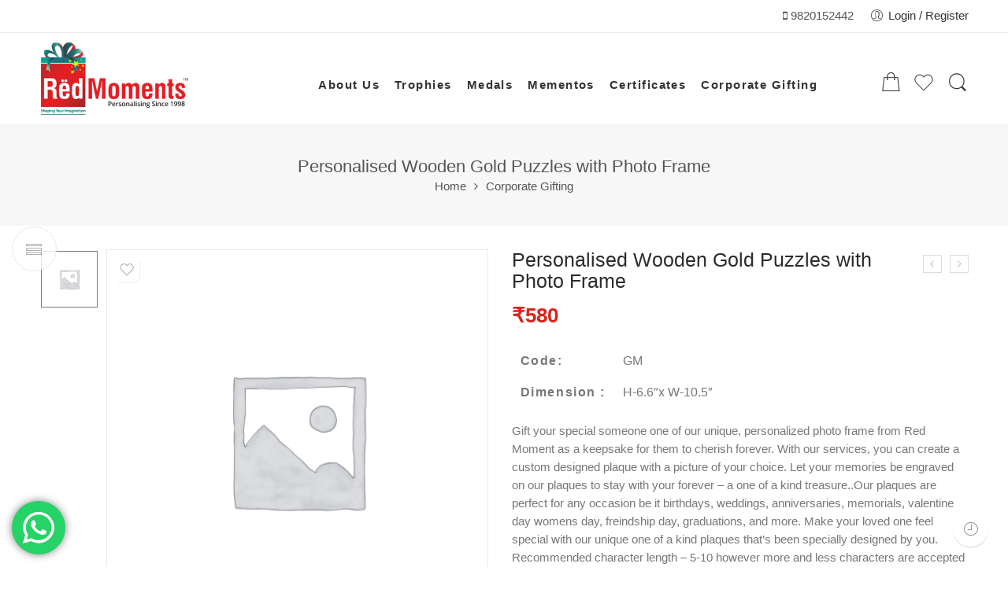

--- FILE ---
content_type: text/html; charset=UTF-8
request_url: https://redmoments.in/product/personalised-wooden-gold-puzzles-with-photo-frame/
body_size: 28179
content:
<!DOCTYPE html>
<html lang="en-US">
<head>
<meta charset="UTF-8" />
<meta http-equiv="X-UA-Compatible" content="IE=Edge" />
<meta name="viewport" content="width=device-width, initial-scale=1" />
<link rel="profile" href="http://gmpg.org/xfn/11" />
<link rel="pingback" href="https://redmoments.in/xmlrpc.php" />

    <link rel="shortcut icon" href="https://redmoments.in/wp-content/uploads/2023/12/favicon-rm.png" />

<script>var search_options={"live_search_template":"<div class=\"item-search\"><a href=\"{{url}}\" class=\"nasa-link-item-search\" title=\"{{title}}\">{{{image}}}<div class=\"nasa-item-title-search rtl-right\"><p class=\"nasa-title-item\">{{title}}<\/p><div class=\"price text-left rtl-text-right\">{{{price}}}<\/div><\/div><\/a><\/div>","enable_live_search":"1","limit_results":5};</script><title>Personalised Wooden Gold Puzzles with Photo Frame &#8211; Redmoments</title>
<meta name='robots' content='max-image-preview:large' />
	<style>img:is([sizes="auto" i], [sizes^="auto," i]) { contain-intrinsic-size: 3000px 1500px }</style>
	<link rel='dns-prefetch' href='//fonts.googleapis.com' />
<link rel='dns-prefetch' href='//maxcdn.bootstrapcdn.com' />
<link rel="alternate" type="application/rss+xml" title="Redmoments &raquo; Feed" href="https://redmoments.in/feed/" />
<link rel="alternate" type="application/rss+xml" title="Redmoments &raquo; Comments Feed" href="https://redmoments.in/comments/feed/" />
<script type="text/javascript">
/* <![CDATA[ */
window._wpemojiSettings = {"baseUrl":"https:\/\/s.w.org\/images\/core\/emoji\/16.0.1\/72x72\/","ext":".png","svgUrl":"https:\/\/s.w.org\/images\/core\/emoji\/16.0.1\/svg\/","svgExt":".svg","source":{"concatemoji":"https:\/\/redmoments.in\/wp-includes\/js\/wp-emoji-release.min.js?ver=6.8.3"}};
/*! This file is auto-generated */
!function(s,n){var o,i,e;function c(e){try{var t={supportTests:e,timestamp:(new Date).valueOf()};sessionStorage.setItem(o,JSON.stringify(t))}catch(e){}}function p(e,t,n){e.clearRect(0,0,e.canvas.width,e.canvas.height),e.fillText(t,0,0);var t=new Uint32Array(e.getImageData(0,0,e.canvas.width,e.canvas.height).data),a=(e.clearRect(0,0,e.canvas.width,e.canvas.height),e.fillText(n,0,0),new Uint32Array(e.getImageData(0,0,e.canvas.width,e.canvas.height).data));return t.every(function(e,t){return e===a[t]})}function u(e,t){e.clearRect(0,0,e.canvas.width,e.canvas.height),e.fillText(t,0,0);for(var n=e.getImageData(16,16,1,1),a=0;a<n.data.length;a++)if(0!==n.data[a])return!1;return!0}function f(e,t,n,a){switch(t){case"flag":return n(e,"\ud83c\udff3\ufe0f\u200d\u26a7\ufe0f","\ud83c\udff3\ufe0f\u200b\u26a7\ufe0f")?!1:!n(e,"\ud83c\udde8\ud83c\uddf6","\ud83c\udde8\u200b\ud83c\uddf6")&&!n(e,"\ud83c\udff4\udb40\udc67\udb40\udc62\udb40\udc65\udb40\udc6e\udb40\udc67\udb40\udc7f","\ud83c\udff4\u200b\udb40\udc67\u200b\udb40\udc62\u200b\udb40\udc65\u200b\udb40\udc6e\u200b\udb40\udc67\u200b\udb40\udc7f");case"emoji":return!a(e,"\ud83e\udedf")}return!1}function g(e,t,n,a){var r="undefined"!=typeof WorkerGlobalScope&&self instanceof WorkerGlobalScope?new OffscreenCanvas(300,150):s.createElement("canvas"),o=r.getContext("2d",{willReadFrequently:!0}),i=(o.textBaseline="top",o.font="600 32px Arial",{});return e.forEach(function(e){i[e]=t(o,e,n,a)}),i}function t(e){var t=s.createElement("script");t.src=e,t.defer=!0,s.head.appendChild(t)}"undefined"!=typeof Promise&&(o="wpEmojiSettingsSupports",i=["flag","emoji"],n.supports={everything:!0,everythingExceptFlag:!0},e=new Promise(function(e){s.addEventListener("DOMContentLoaded",e,{once:!0})}),new Promise(function(t){var n=function(){try{var e=JSON.parse(sessionStorage.getItem(o));if("object"==typeof e&&"number"==typeof e.timestamp&&(new Date).valueOf()<e.timestamp+604800&&"object"==typeof e.supportTests)return e.supportTests}catch(e){}return null}();if(!n){if("undefined"!=typeof Worker&&"undefined"!=typeof OffscreenCanvas&&"undefined"!=typeof URL&&URL.createObjectURL&&"undefined"!=typeof Blob)try{var e="postMessage("+g.toString()+"("+[JSON.stringify(i),f.toString(),p.toString(),u.toString()].join(",")+"));",a=new Blob([e],{type:"text/javascript"}),r=new Worker(URL.createObjectURL(a),{name:"wpTestEmojiSupports"});return void(r.onmessage=function(e){c(n=e.data),r.terminate(),t(n)})}catch(e){}c(n=g(i,f,p,u))}t(n)}).then(function(e){for(var t in e)n.supports[t]=e[t],n.supports.everything=n.supports.everything&&n.supports[t],"flag"!==t&&(n.supports.everythingExceptFlag=n.supports.everythingExceptFlag&&n.supports[t]);n.supports.everythingExceptFlag=n.supports.everythingExceptFlag&&!n.supports.flag,n.DOMReady=!1,n.readyCallback=function(){n.DOMReady=!0}}).then(function(){return e}).then(function(){var e;n.supports.everything||(n.readyCallback(),(e=n.source||{}).concatemoji?t(e.concatemoji):e.wpemoji&&e.twemoji&&(t(e.twemoji),t(e.wpemoji)))}))}((window,document),window._wpemojiSettings);
/* ]]> */
</script>
<link rel='stylesheet' id='ht_ctc_main_css-css' href='https://redmoments.in/wp-content/plugins/click-to-chat-for-whatsapp/new/inc/assets/css/main.css?ver=3.33' type='text/css' media='all' />
<link rel='stylesheet' id='sbi_styles-css' href='https://redmoments.in/wp-content/plugins/instagram-feed/css/sbi-styles.min.css?ver=6.2.6' type='text/css' media='all' />
<link rel='stylesheet' id='bdt-uikit-css' href='https://redmoments.in/wp-content/plugins/bdthemes-prime-slider-lite/assets/css/bdt-uikit.css?ver=3.17.0' type='text/css' media='all' />
<link rel='stylesheet' id='prime-slider-site-css' href='https://redmoments.in/wp-content/plugins/bdthemes-prime-slider-lite/assets/css/prime-slider-site.css?ver=3.11.7' type='text/css' media='all' />
<style id='wp-emoji-styles-inline-css' type='text/css'>

	img.wp-smiley, img.emoji {
		display: inline !important;
		border: none !important;
		box-shadow: none !important;
		height: 1em !important;
		width: 1em !important;
		margin: 0 0.07em !important;
		vertical-align: -0.1em !important;
		background: none !important;
		padding: 0 !important;
	}
</style>
<link rel='stylesheet' id='wp-block-library-css' href='https://redmoments.in/wp-includes/css/dist/block-library/style.min.css?ver=6.8.3' type='text/css' media='all' />
<style id='classic-theme-styles-inline-css' type='text/css'>
/*! This file is auto-generated */
.wp-block-button__link{color:#fff;background-color:#32373c;border-radius:9999px;box-shadow:none;text-decoration:none;padding:calc(.667em + 2px) calc(1.333em + 2px);font-size:1.125em}.wp-block-file__button{background:#32373c;color:#fff;text-decoration:none}
</style>
<style id='global-styles-inline-css' type='text/css'>
:root{--wp--preset--aspect-ratio--square: 1;--wp--preset--aspect-ratio--4-3: 4/3;--wp--preset--aspect-ratio--3-4: 3/4;--wp--preset--aspect-ratio--3-2: 3/2;--wp--preset--aspect-ratio--2-3: 2/3;--wp--preset--aspect-ratio--16-9: 16/9;--wp--preset--aspect-ratio--9-16: 9/16;--wp--preset--color--black: #000000;--wp--preset--color--cyan-bluish-gray: #abb8c3;--wp--preset--color--white: #ffffff;--wp--preset--color--pale-pink: #f78da7;--wp--preset--color--vivid-red: #cf2e2e;--wp--preset--color--luminous-vivid-orange: #ff6900;--wp--preset--color--luminous-vivid-amber: #fcb900;--wp--preset--color--light-green-cyan: #7bdcb5;--wp--preset--color--vivid-green-cyan: #00d084;--wp--preset--color--pale-cyan-blue: #8ed1fc;--wp--preset--color--vivid-cyan-blue: #0693e3;--wp--preset--color--vivid-purple: #9b51e0;--wp--preset--gradient--vivid-cyan-blue-to-vivid-purple: linear-gradient(135deg,rgba(6,147,227,1) 0%,rgb(155,81,224) 100%);--wp--preset--gradient--light-green-cyan-to-vivid-green-cyan: linear-gradient(135deg,rgb(122,220,180) 0%,rgb(0,208,130) 100%);--wp--preset--gradient--luminous-vivid-amber-to-luminous-vivid-orange: linear-gradient(135deg,rgba(252,185,0,1) 0%,rgba(255,105,0,1) 100%);--wp--preset--gradient--luminous-vivid-orange-to-vivid-red: linear-gradient(135deg,rgba(255,105,0,1) 0%,rgb(207,46,46) 100%);--wp--preset--gradient--very-light-gray-to-cyan-bluish-gray: linear-gradient(135deg,rgb(238,238,238) 0%,rgb(169,184,195) 100%);--wp--preset--gradient--cool-to-warm-spectrum: linear-gradient(135deg,rgb(74,234,220) 0%,rgb(151,120,209) 20%,rgb(207,42,186) 40%,rgb(238,44,130) 60%,rgb(251,105,98) 80%,rgb(254,248,76) 100%);--wp--preset--gradient--blush-light-purple: linear-gradient(135deg,rgb(255,206,236) 0%,rgb(152,150,240) 100%);--wp--preset--gradient--blush-bordeaux: linear-gradient(135deg,rgb(254,205,165) 0%,rgb(254,45,45) 50%,rgb(107,0,62) 100%);--wp--preset--gradient--luminous-dusk: linear-gradient(135deg,rgb(255,203,112) 0%,rgb(199,81,192) 50%,rgb(65,88,208) 100%);--wp--preset--gradient--pale-ocean: linear-gradient(135deg,rgb(255,245,203) 0%,rgb(182,227,212) 50%,rgb(51,167,181) 100%);--wp--preset--gradient--electric-grass: linear-gradient(135deg,rgb(202,248,128) 0%,rgb(113,206,126) 100%);--wp--preset--gradient--midnight: linear-gradient(135deg,rgb(2,3,129) 0%,rgb(40,116,252) 100%);--wp--preset--font-size--small: 13px;--wp--preset--font-size--medium: 20px;--wp--preset--font-size--large: 36px;--wp--preset--font-size--x-large: 42px;--wp--preset--spacing--20: 0.44rem;--wp--preset--spacing--30: 0.67rem;--wp--preset--spacing--40: 1rem;--wp--preset--spacing--50: 1.5rem;--wp--preset--spacing--60: 2.25rem;--wp--preset--spacing--70: 3.38rem;--wp--preset--spacing--80: 5.06rem;--wp--preset--shadow--natural: 6px 6px 9px rgba(0, 0, 0, 0.2);--wp--preset--shadow--deep: 12px 12px 50px rgba(0, 0, 0, 0.4);--wp--preset--shadow--sharp: 6px 6px 0px rgba(0, 0, 0, 0.2);--wp--preset--shadow--outlined: 6px 6px 0px -3px rgba(255, 255, 255, 1), 6px 6px rgba(0, 0, 0, 1);--wp--preset--shadow--crisp: 6px 6px 0px rgba(0, 0, 0, 1);}:where(.is-layout-flex){gap: 0.5em;}:where(.is-layout-grid){gap: 0.5em;}body .is-layout-flex{display: flex;}.is-layout-flex{flex-wrap: wrap;align-items: center;}.is-layout-flex > :is(*, div){margin: 0;}body .is-layout-grid{display: grid;}.is-layout-grid > :is(*, div){margin: 0;}:where(.wp-block-columns.is-layout-flex){gap: 2em;}:where(.wp-block-columns.is-layout-grid){gap: 2em;}:where(.wp-block-post-template.is-layout-flex){gap: 1.25em;}:where(.wp-block-post-template.is-layout-grid){gap: 1.25em;}.has-black-color{color: var(--wp--preset--color--black) !important;}.has-cyan-bluish-gray-color{color: var(--wp--preset--color--cyan-bluish-gray) !important;}.has-white-color{color: var(--wp--preset--color--white) !important;}.has-pale-pink-color{color: var(--wp--preset--color--pale-pink) !important;}.has-vivid-red-color{color: var(--wp--preset--color--vivid-red) !important;}.has-luminous-vivid-orange-color{color: var(--wp--preset--color--luminous-vivid-orange) !important;}.has-luminous-vivid-amber-color{color: var(--wp--preset--color--luminous-vivid-amber) !important;}.has-light-green-cyan-color{color: var(--wp--preset--color--light-green-cyan) !important;}.has-vivid-green-cyan-color{color: var(--wp--preset--color--vivid-green-cyan) !important;}.has-pale-cyan-blue-color{color: var(--wp--preset--color--pale-cyan-blue) !important;}.has-vivid-cyan-blue-color{color: var(--wp--preset--color--vivid-cyan-blue) !important;}.has-vivid-purple-color{color: var(--wp--preset--color--vivid-purple) !important;}.has-black-background-color{background-color: var(--wp--preset--color--black) !important;}.has-cyan-bluish-gray-background-color{background-color: var(--wp--preset--color--cyan-bluish-gray) !important;}.has-white-background-color{background-color: var(--wp--preset--color--white) !important;}.has-pale-pink-background-color{background-color: var(--wp--preset--color--pale-pink) !important;}.has-vivid-red-background-color{background-color: var(--wp--preset--color--vivid-red) !important;}.has-luminous-vivid-orange-background-color{background-color: var(--wp--preset--color--luminous-vivid-orange) !important;}.has-luminous-vivid-amber-background-color{background-color: var(--wp--preset--color--luminous-vivid-amber) !important;}.has-light-green-cyan-background-color{background-color: var(--wp--preset--color--light-green-cyan) !important;}.has-vivid-green-cyan-background-color{background-color: var(--wp--preset--color--vivid-green-cyan) !important;}.has-pale-cyan-blue-background-color{background-color: var(--wp--preset--color--pale-cyan-blue) !important;}.has-vivid-cyan-blue-background-color{background-color: var(--wp--preset--color--vivid-cyan-blue) !important;}.has-vivid-purple-background-color{background-color: var(--wp--preset--color--vivid-purple) !important;}.has-black-border-color{border-color: var(--wp--preset--color--black) !important;}.has-cyan-bluish-gray-border-color{border-color: var(--wp--preset--color--cyan-bluish-gray) !important;}.has-white-border-color{border-color: var(--wp--preset--color--white) !important;}.has-pale-pink-border-color{border-color: var(--wp--preset--color--pale-pink) !important;}.has-vivid-red-border-color{border-color: var(--wp--preset--color--vivid-red) !important;}.has-luminous-vivid-orange-border-color{border-color: var(--wp--preset--color--luminous-vivid-orange) !important;}.has-luminous-vivid-amber-border-color{border-color: var(--wp--preset--color--luminous-vivid-amber) !important;}.has-light-green-cyan-border-color{border-color: var(--wp--preset--color--light-green-cyan) !important;}.has-vivid-green-cyan-border-color{border-color: var(--wp--preset--color--vivid-green-cyan) !important;}.has-pale-cyan-blue-border-color{border-color: var(--wp--preset--color--pale-cyan-blue) !important;}.has-vivid-cyan-blue-border-color{border-color: var(--wp--preset--color--vivid-cyan-blue) !important;}.has-vivid-purple-border-color{border-color: var(--wp--preset--color--vivid-purple) !important;}.has-vivid-cyan-blue-to-vivid-purple-gradient-background{background: var(--wp--preset--gradient--vivid-cyan-blue-to-vivid-purple) !important;}.has-light-green-cyan-to-vivid-green-cyan-gradient-background{background: var(--wp--preset--gradient--light-green-cyan-to-vivid-green-cyan) !important;}.has-luminous-vivid-amber-to-luminous-vivid-orange-gradient-background{background: var(--wp--preset--gradient--luminous-vivid-amber-to-luminous-vivid-orange) !important;}.has-luminous-vivid-orange-to-vivid-red-gradient-background{background: var(--wp--preset--gradient--luminous-vivid-orange-to-vivid-red) !important;}.has-very-light-gray-to-cyan-bluish-gray-gradient-background{background: var(--wp--preset--gradient--very-light-gray-to-cyan-bluish-gray) !important;}.has-cool-to-warm-spectrum-gradient-background{background: var(--wp--preset--gradient--cool-to-warm-spectrum) !important;}.has-blush-light-purple-gradient-background{background: var(--wp--preset--gradient--blush-light-purple) !important;}.has-blush-bordeaux-gradient-background{background: var(--wp--preset--gradient--blush-bordeaux) !important;}.has-luminous-dusk-gradient-background{background: var(--wp--preset--gradient--luminous-dusk) !important;}.has-pale-ocean-gradient-background{background: var(--wp--preset--gradient--pale-ocean) !important;}.has-electric-grass-gradient-background{background: var(--wp--preset--gradient--electric-grass) !important;}.has-midnight-gradient-background{background: var(--wp--preset--gradient--midnight) !important;}.has-small-font-size{font-size: var(--wp--preset--font-size--small) !important;}.has-medium-font-size{font-size: var(--wp--preset--font-size--medium) !important;}.has-large-font-size{font-size: var(--wp--preset--font-size--large) !important;}.has-x-large-font-size{font-size: var(--wp--preset--font-size--x-large) !important;}
:where(.wp-block-post-template.is-layout-flex){gap: 1.25em;}:where(.wp-block-post-template.is-layout-grid){gap: 1.25em;}
:where(.wp-block-columns.is-layout-flex){gap: 2em;}:where(.wp-block-columns.is-layout-grid){gap: 2em;}
:root :where(.wp-block-pullquote){font-size: 1.5em;line-height: 1.6;}
</style>
<link rel='stylesheet' id='rs-plugin-settings-css' href='https://redmoments.in/wp-content/plugins/revslider/public/assets/css/rs6.css?ver=6.2.14' type='text/css' media='all' />
<style id='rs-plugin-settings-inline-css' type='text/css'>
#rs-demo-id {}
</style>
<style id='woocommerce-inline-inline-css' type='text/css'>
.woocommerce form .form-row .required { visibility: visible; }
</style>
<link rel='stylesheet' id='wpos-slick-style-css' href='https://redmoments.in/wp-content/plugins/woo-product-slider-and-carousel-with-category/assets/css/slick.css?ver=2.8.1' type='text/css' media='all' />
<link rel='stylesheet' id='wcpscwc-public-style-css' href='https://redmoments.in/wp-content/plugins/woo-product-slider-and-carousel-with-category/assets/css/wcpscwc-public.css?ver=2.8.1' type='text/css' media='all' />
<link rel='stylesheet' id='elessi-fonts-icons-css' href='https://redmoments.in/wp-content/themes/elessi-theme/assets/minify-font-icons/fonts.css?ver=6.8.3' type='text/css' media='all' />
<link rel='stylesheet' id='nasa-fonts-css' href='https://fonts.googleapis.com/css?family=Montserrat%3A400%2C400italic%2C500%2C500italic%2C600%2C600italic%2C700%2C700italic%2C800%2C800italic%2C900%2C900italic%7CNunito+Sans%3A400%2C400italic%2C500%2C500italic%2C600%2C600italic%2C700%2C700italic%2C800%2C800italic%2C900%2C900italic&#038;ver=6.8.3#038;subset=latin' type='text/css' media='all' />
<link rel='stylesheet' id='cff-css' href='https://redmoments.in/wp-content/plugins/custom-facebook-feed/assets/css/cff-style.min.css?ver=4.2' type='text/css' media='all' />
<link rel='stylesheet' id='sb-font-awesome-css' href='https://maxcdn.bootstrapcdn.com/font-awesome/4.7.0/css/font-awesome.min.css?ver=6.8.3' type='text/css' media='all' />
<link rel='stylesheet' id='select2-css' href='https://redmoments.in/wp-content/plugins/woocommerce/assets/css/select2.css?ver=8.4.0' type='text/css' media='all' />
<link rel='stylesheet' id='elementor-frontend-css' href='https://redmoments.in/wp-content/plugins/elementor/assets/css/frontend-lite.min.css?ver=3.18.2' type='text/css' media='all' />
<link rel='stylesheet' id='eael-general-css' href='https://redmoments.in/wp-content/plugins/essential-addons-for-elementor-lite/assets/front-end/css/view/general.min.css?ver=5.9.1' type='text/css' media='all' />
<link rel='stylesheet' id='elessi-style-css' href='https://redmoments.in/wp-content/themes/elessi-theme/style.css?ver=6.8.3' type='text/css' media='all' />
<link rel='stylesheet' id='elessi-child-style-css' href='https://redmoments.in/wp-content/themes/elessi-theme-child/style.css?ver=6.8.3' type='text/css' media='all' />
<link rel='stylesheet' id='elessi-style-elementor-css' href='https://redmoments.in/wp-content/themes/elessi-theme/style-elementor.css?ver=6.8.3' type='text/css' media='all' />
<link rel='stylesheet' id='elessi-style-dynamic-css' href='http://redmoments.in/wp-content/uploads/nasa-dynamic/dynamic.css?ver=1708942409' type='text/css' media='all' />
<link rel='stylesheet' id='wdp_pricing-table-css' href='https://redmoments.in/wp-content/plugins/advanced-dynamic-pricing-for-woocommerce/BaseVersion/assets/css/pricing-table.css?ver=4.5.4' type='text/css' media='all' />
<link rel='stylesheet' id='wdp_deals-table-css' href='https://redmoments.in/wp-content/plugins/advanced-dynamic-pricing-for-woocommerce/BaseVersion/assets/css/deals-table.css?ver=4.5.4' type='text/css' media='all' />
<script type="text/javascript" src="https://redmoments.in/wp-includes/js/jquery/jquery.min.js?ver=3.7.1" id="jquery-core-js"></script>
<script type="text/javascript" src="https://redmoments.in/wp-includes/js/jquery/jquery-migrate.min.js?ver=3.4.1" id="jquery-migrate-js"></script>
<script type="text/javascript" src="https://redmoments.in/wp-content/plugins/revslider/public/assets/js/rbtools.min.js?ver=6.0.9" id="tp-tools-js"></script>
<script type="text/javascript" src="https://redmoments.in/wp-content/plugins/revslider/public/assets/js/rs6.min.js?ver=6.2.14" id="revmin-js"></script>
<script type="text/javascript" src="https://redmoments.in/wp-content/plugins/woocommerce/assets/js/jquery-blockui/jquery.blockUI.min.js?ver=2.7.0-wc.8.4.0" id="jquery-blockui-js" data-wp-strategy="defer"></script>
<script type="text/javascript" id="wc-add-to-cart-js-extra">
/* <![CDATA[ */
var wc_add_to_cart_params = {"ajax_url":"\/wp-admin\/admin-ajax.php","wc_ajax_url":"\/?wc-ajax=%%endpoint%%","i18n_view_cart":"View cart","cart_url":"https:\/\/redmoments.in\/enquiry-cart\/","is_cart":"","cart_redirect_after_add":"no"};
/* ]]> */
</script>
<script type="text/javascript" src="https://redmoments.in/wp-content/plugins/woocommerce/assets/js/frontend/add-to-cart.min.js?ver=8.4.0" id="wc-add-to-cart-js" data-wp-strategy="defer"></script>
<script type="text/javascript" id="wc-single-product-js-extra">
/* <![CDATA[ */
var wc_single_product_params = {"i18n_required_rating_text":"Please select a rating","review_rating_required":"yes","flexslider":{"rtl":false,"animation":"slide","smoothHeight":true,"directionNav":false,"controlNav":"thumbnails","slideshow":false,"animationSpeed":500,"animationLoop":false,"allowOneSlide":false},"zoom_enabled":"","zoom_options":[],"photoswipe_enabled":"","photoswipe_options":{"shareEl":false,"closeOnScroll":false,"history":false,"hideAnimationDuration":0,"showAnimationDuration":0},"flexslider_enabled":""};
/* ]]> */
</script>
<script type="text/javascript" src="https://redmoments.in/wp-content/plugins/woocommerce/assets/js/frontend/single-product.min.js?ver=8.4.0" id="wc-single-product-js" defer="defer" data-wp-strategy="defer"></script>
<script type="text/javascript" src="https://redmoments.in/wp-content/plugins/woocommerce/assets/js/js-cookie/js.cookie.min.js?ver=2.1.4-wc.8.4.0" id="js-cookie-js" defer="defer" data-wp-strategy="defer"></script>
<script type="text/javascript" id="woocommerce-js-extra">
/* <![CDATA[ */
var woocommerce_params = {"ajax_url":"\/wp-admin\/admin-ajax.php","wc_ajax_url":"\/?wc-ajax=%%endpoint%%"};
/* ]]> */
</script>
<script type="text/javascript" src="https://redmoments.in/wp-content/plugins/woocommerce/assets/js/frontend/woocommerce.min.js?ver=8.4.0" id="woocommerce-js" defer="defer" data-wp-strategy="defer"></script>
<script type="text/javascript" src="https://redmoments.in/wp-content/plugins/js_composer/assets/js/vendors/woocommerce-add-to-cart.js?ver=6.2.0" id="vc_woocommerce-add-to-cart-js-js"></script>
<script type="text/javascript" id="wdp_deals-js-extra">
/* <![CDATA[ */
var script_data = {"ajaxurl":"https:\/\/redmoments.in\/wp-admin\/admin-ajax.php","js_init_trigger":""};
/* ]]> */
</script>
<script type="text/javascript" src="https://redmoments.in/wp-content/plugins/advanced-dynamic-pricing-for-woocommerce/BaseVersion/assets/js/frontend.js?ver=4.5.4" id="wdp_deals-js"></script>
<link rel="https://api.w.org/" href="https://redmoments.in/wp-json/" /><link rel="alternate" title="JSON" type="application/json" href="https://redmoments.in/wp-json/wp/v2/product/3863" /><link rel="EditURI" type="application/rsd+xml" title="RSD" href="https://redmoments.in/xmlrpc.php?rsd" />
<meta name="generator" content="WordPress 6.8.3" />
<meta name="generator" content="WooCommerce 8.4.0" />
<link rel="canonical" href="https://redmoments.in/product/personalised-wooden-gold-puzzles-with-photo-frame/" />
<link rel='shortlink' href='https://redmoments.in/?p=3863' />
<link rel="alternate" title="oEmbed (JSON)" type="application/json+oembed" href="https://redmoments.in/wp-json/oembed/1.0/embed?url=https%3A%2F%2Fredmoments.in%2Fproduct%2Fpersonalised-wooden-gold-puzzles-with-photo-frame%2F" />
<link rel="alternate" title="oEmbed (XML)" type="text/xml+oembed" href="https://redmoments.in/wp-json/oembed/1.0/embed?url=https%3A%2F%2Fredmoments.in%2Fproduct%2Fpersonalised-wooden-gold-puzzles-with-photo-frame%2F&#038;format=xml" />
<!-- Google tag (gtag.js) -->
<script async src="https://www.googletagmanager.com/gtag/js?id=G-41SJJDKC4Q"></script>
<script>
  window.dataLayer = window.dataLayer || [];
  function gtag(){dataLayer.push(arguments);}
  gtag('js', new Date());

  gtag('config', 'G-41SJJDKC4Q');
</script>            <meta property="og:title" content="Personalised Wooden Gold Puzzles with Photo Frame" />
                                                    <meta property="og:url" content="https://redmoments.in/product/personalised-wooden-gold-puzzles-with-photo-frame/" />
            	<noscript><style>.woocommerce-product-gallery{ opacity: 1 !important; }</style></noscript>
	<meta name="generator" content="Elementor 3.18.2; features: e_dom_optimization, e_optimized_assets_loading, e_optimized_css_loading, additional_custom_breakpoints, block_editor_assets_optimize, e_image_loading_optimization; settings: css_print_method-external, google_font-enabled, font_display-auto">
        <style type="text/css">
            .wdp_bulk_table_content .wdp_pricing_table_caption { color: #6d6d6d ! important} .wdp_bulk_table_content table thead td { color: #6d6d6d ! important} .wdp_bulk_table_content table thead td { background-color: #efefef ! important} .wdp_bulk_table_content table tbody td { color: #6d6d6d ! important} .wdp_bulk_table_content table tbody td { background-color: #ffffff ! important} .wdp_bulk_table_content .wdp_pricing_table_footer { color: #6d6d6d ! important}        </style>
        <meta name="generator" content="Powered by WPBakery Page Builder - drag and drop page builder for WordPress."/>
<meta name="generator" content="Powered by Slider Revolution 6.2.14 - responsive, Mobile-Friendly Slider Plugin for WordPress with comfortable drag and drop interface." />
<script type="text/javascript">function setREVStartSize(e){
			//window.requestAnimationFrame(function() {				 
				window.RSIW = window.RSIW===undefined ? window.innerWidth : window.RSIW;	
				window.RSIH = window.RSIH===undefined ? window.innerHeight : window.RSIH;	
				try {								
					var pw = document.getElementById(e.c).parentNode.offsetWidth,
						newh;
					pw = pw===0 || isNaN(pw) ? window.RSIW : pw;
					e.tabw = e.tabw===undefined ? 0 : parseInt(e.tabw);
					e.thumbw = e.thumbw===undefined ? 0 : parseInt(e.thumbw);
					e.tabh = e.tabh===undefined ? 0 : parseInt(e.tabh);
					e.thumbh = e.thumbh===undefined ? 0 : parseInt(e.thumbh);
					e.tabhide = e.tabhide===undefined ? 0 : parseInt(e.tabhide);
					e.thumbhide = e.thumbhide===undefined ? 0 : parseInt(e.thumbhide);
					e.mh = e.mh===undefined || e.mh=="" || e.mh==="auto" ? 0 : parseInt(e.mh,0);		
					if(e.layout==="fullscreen" || e.l==="fullscreen") 						
						newh = Math.max(e.mh,window.RSIH);					
					else{					
						e.gw = Array.isArray(e.gw) ? e.gw : [e.gw];
						for (var i in e.rl) if (e.gw[i]===undefined || e.gw[i]===0) e.gw[i] = e.gw[i-1];					
						e.gh = e.el===undefined || e.el==="" || (Array.isArray(e.el) && e.el.length==0)? e.gh : e.el;
						e.gh = Array.isArray(e.gh) ? e.gh : [e.gh];
						for (var i in e.rl) if (e.gh[i]===undefined || e.gh[i]===0) e.gh[i] = e.gh[i-1];
											
						var nl = new Array(e.rl.length),
							ix = 0,						
							sl;					
						e.tabw = e.tabhide>=pw ? 0 : e.tabw;
						e.thumbw = e.thumbhide>=pw ? 0 : e.thumbw;
						e.tabh = e.tabhide>=pw ? 0 : e.tabh;
						e.thumbh = e.thumbhide>=pw ? 0 : e.thumbh;					
						for (var i in e.rl) nl[i] = e.rl[i]<window.RSIW ? 0 : e.rl[i];
						sl = nl[0];									
						for (var i in nl) if (sl>nl[i] && nl[i]>0) { sl = nl[i]; ix=i;}															
						var m = pw>(e.gw[ix]+e.tabw+e.thumbw) ? 1 : (pw-(e.tabw+e.thumbw)) / (e.gw[ix]);					
						newh =  (e.gh[ix] * m) + (e.tabh + e.thumbh);
					}				
					if(window.rs_init_css===undefined) window.rs_init_css = document.head.appendChild(document.createElement("style"));					
					document.getElementById(e.c).height = newh+"px";
					window.rs_init_css.innerHTML += "#"+e.c+"_wrapper { height: "+newh+"px }";				
				} catch(e){
					console.log("Failure at Presize of Slider:" + e)
				}					   
			//});
		  };</script>
<style id="sccss">/* Enter Your Custom CSS Here */
#masthead {
    position: relative;
    background-color: transparent;
    padding: 10px 0 !important;
}
.nav-wrapper .root-item > a {
    display: block;
    position: relative;
    margin: 0;
    padding: 45px 15px 25px 0 !important;
    text-align: center;
    letter-spacing: 0.1em;
    font-weight: 600;
    -webkit-transition: all 350ms ease;
    -moz-transition: all 350ms ease;
    -o-transition: all 350ms ease;
    transition: all 350ms ease;
}
.nasa-icon-compare {
 display:none !important;
}
.product-info .star-rating {
    margin: 0;
    display: none !important;
}
.product-info .compare {
    float: left;
    padding: 10px 20px 10px 25px;
    margin: 25px 20px;
    position: relative;
    border: none;
    text-transform: inherit;
    font-weight: normal;
	    display: none !important;
}


.nasa-labels-filter-top .nasa-top-row-filter li {
    list-style: none;
    float: left;
    margin-right: 30px;
    font-size: 110%;
    font-weight: 500 !important;
}
.nasa-buy-now {
    display: none !important;
    width: 100%;
    margin-top: 15px;
    font-size: 12px;
    padding: 1em 5em;
    background-color: #79b530;
    border-color: #79b530;
    -webkit-box-shadow: 0 2px 0 #5e8d25;
    -moz-box-shadow: 0 2px 0 #5e8d25;
    box-shadow: 0 2px 0 #5e8d25;
}
.product-info .entry-title {
    margin: 0;
    word-wrap: break-word;
    font-weight: 500 !important;
    font-size: 170% !important;
    line-height: 1.1;
    color: #2d2a2a;
}
.header-icons {
    list-style: none;
    margin: 40px 0 5px 0 !important;
    float: right;
}
.bread .breadcrumb-row h2 {
    display: block;
    float: none;
    font-size: 150% !important;
    font-weight: 500 !important;
    color: inherit;
    margin: 0;
}
.nasa-left-main-header {
    width: 85% !important;
}
.nasa-right-main-header {
    width: 15% !important;
}
#nasa-footer {
    background: #3e3e3e !important;
    border-top: 1px solid #ececec;
    -webkit-transition: all 350ms ease;
    -moz-transition: all 350ms ease;
    -o-transition: all 350ms ease;
    transition: all 350ms ease;
}
#nasa-footer .footer-light-1 .footer-contact .btn-submit-newsletters {
    background: #106870 !important;
    border-color: #106870 !important;
    color: #fff;
    padding: 10px 30px;
    margin-top: 0;
    display: block;
    clear: both;
    margin-bottom: 0;
}
body #submit, body button, body .button, body input[type="submit"] {
    padding: 12px 40px;
    letter-spacing: 2px;
    font-weight: bold;
    background-color: #0b7873 !important;
    border-color: #0b7873 !important;
    border-width: 1px;
    color: #FFF;
    text-transform: uppercase;
}
.footer-text {
	color:white !important;
}
.footer-text a{
	color:white !important;
}
.footer-text a:hover{
	color:#1cd2e2 !important;
}
.follow-icon a i {
    background: transparent;
    color: #fdfcfc !important;
    opacity: 0.8;
    -webkit-transition: opacity 350ms ease;
    -moz-transition: opacity 350ms ease;
    -o-transition: opacity 350ms ease;
    transition: opacity 350ms ease;
}
#nasa-footer .nasa-footer-bottom {
    background: #3e3e3e !important;
    color: #f7f7f7 !important;
    padding: 5px 0;
    border-top: 1px solid #ececec;
}
.nasa-product-details-page .product_meta {
    line-height: 1.5;
    padding-top: 15px;
    padding-bottom: 15px;
    margin-top: 30px;
    margin-bottom: 50px;
    border-top: 1px solid #efefef;
    border-bottom: 1px solid #efefef;
    display: none !important;
}
table tr th, table tr td {
    padding: 0.62069em 0.5em;
    font-size: 1.06897em;
    border-style: solid !important;
    border-color: #fff !important;
	border-bottom: thick #8f9d9c47 !important;
}
@media only screen and (max-width: 600px) {
	table tr th, table tr td {
    padding: 0em 0em !important;
    font-size: 1.06897em;
    border-style: solid !important;
    border-color: #fff !important;
}
}
.product-details .nasa-tabs-content {
    margin-bottom: 10px;
    display: none !important;
}
.star-rating {
    display: none  !important;
    text-align: left;
    font-size: 14px;
    overflow: hidden;
    position: relative;
    height: 1.1em;
    line-height: 1.2em;
    width: 5.7em;
    font-family: 'FontAwesome';
    margin: 0;
}
.nasa-product-grid .add_to_cart_text {
    display: block;
    position: absolute;
    top: 0;
    right: 0;
    bottom: 0;
    left: auto;
    width: 36px;
    padding-left: 0;
    line-height: 36px;
    text-align: center;
    text-transform: uppercase;
    padding: 0 3px;
    font-size: 80%;
    font-weight: bold;
    color: transparent;
    background: #d8251e !important;
    white-space: nowrap;
    overflow: hidden;
    -webkit-border-radius: 36px;
    -moz-border-radius: 36px;
    border-radius: 36px;
    -webkit-transition: all 350ms ease;
    -moz-transition: all 350ms ease;
    -o-transition: all 350ms ease;
    transition: all 350ms ease;
}
.wdp_bulk_table_content .wdp_pricing_table_footer {
    color: #6d6d6d ! important;
    display: none ! important;
}
.wdp_bulk_table_content .wdp_pricing_table_caption {
    color: #6d6d6d ! important;
    display: none ! important;
}
.nasa-product-content-select-wrap {
    position: absolute;
    z-index: 99;
    max-width: 70%;
    min-width: 125px;
    max-height: 70%;
    left: 2px;
    top: 2px;
    background: #FFF;
    opacity: 0;
    overflow: auto;
    line-height: 1.6;
    -webkit-box-shadow: 2px 2px 2px 0px rgba(51, 51, 51, 0.2);
    -moz-box-shadow: 2px 2px 2px 0px rgba(51, 51, 51, 0.2);
    box-shadow: 2px 2px 2px 0px rgba(51, 51, 51, 0.2);
    -webkit-transform: translateX(-10px);
    -moz-transform: translateX(-10px);
    -o-transform: translateX(-10px);
    -ms-transform: translateX(-10px);
    transform: translateX(-10px);
    -webkit-transition: all 350ms ease;
    -moz-transition: all 350ms ease;
    -o-transition: all 350ms ease;
    transition: all 350ms ease;
    display: none !important;
}
.product-info .price {
    font-size: 180%;
    clear: both;
    margin: 0;
    padding-top: 10px;
    font-weight: 600;
    color: #d9251c !important;
}

#product-code {
	width:50% !important;
}
@media only screen and (max-width: 600px) {
	#product-code {
	width:80% !important;
}
}

.woocommerce #order_comments_field {
    margin-bottom: 0;
    display: none  !important;
}
#billing_company_field {
    display: none  !important;
}
#billing_last_name_field {
    display: none  !important;
}
#billing_country_field {
    display: none  !important;
}
.woocommerce-info {
    display: none !important;
}
#billing_address_1_field {
    display: none !important;
}
#billing_address_2_field {
    display: none !important;
}
#billing_state_field {
    display: none !important;
}
#billing_postcode_field {
    display: none !important;
}

.h3 {
	 display: none !important;
}

.woocommerce-terms-and-conditions-wrapper {
	 display: none !important;
}

#order_review_heading {
	 display: none !important;
}

.woocommerce-terms-and-conditions-wrapper {
	 display: none !important;
}

#order_review_heading {
	 display: none !important;
}

.wc_payment_methods payment_methods methods {
	 display: none !important;
}

#billing_phone_field, #billing_first_name_field, #shipping_first_name_field {
    width: 100% !important;
    padding-right: 5px;
    float: left;
}

#billing_email_field, #billing_last_name_field, #shipping_last_name_field {
    width: 100%  !important;
    padding-left: 5px;
    float: right;
}
.coupon {
    position: relative;
    display: none !important;
}
.variation .variation-row {
    display: block;
    width: 100%;
    color: #ff0000 !important;
    font-size: 90%;
}
.woocommerce .checkout-group, .woocommerce .order-review {
    border: 8px solid #f5f5f5;
    padding: 10px 20px 20px;
    margin-bottom: 10px;
    height: 470px !important;
}
.mobile-menu .logo-wrapper .logo .header_logo, .fixed-already .logo-wrapper .logo .header_logo {
    max-height: 90px !important;
}

.everest-forms input[type='submit'], .everest-forms button[type='submit'], .everest-forms a.button:not(.button-large), .everest-forms button.button:not(.button-large), .everest-forms .everest-forms-part-button {
    color: #fff  !important;
    height: auto;
    cursor: pointer;
    background: none;
    box-shadow: none;
    font-size: inherit;
    font-weight: 400;
    line-height: 1.5;
    padding: 10px 15px;
    border-radius: 3px;
    border: 1px solid #ccc;
}</style><noscript><style> .wpb_animate_when_almost_visible { opacity: 1; }</style></noscript></head>

<body class="wp-singular product-template-default single single-product postid-3863 wp-theme-elessi-theme wp-child-theme-elessi-theme-child theme-elessi-theme nasa-woo-actived woocommerce woocommerce-page woocommerce-no-js antialiased product-zoom nasa-disable-lightbox-image nasa-image-round wpb-js-composer js-comp-ver-6.2.0 vc_responsive elementor-default elementor-kit-3322">
<div id="nasa-before-load"><div class="nasa-relative nasa-center"><div class="nasa-loader"></div></div></div><div id="wrapper" class="fixNav-enabled">
<header id="header-content" class="site-header">
<div class="header-wrapper header-type-1 nasa-header-sticky">
    <div class="nasa-topbar-wrap hide-for-mobile">
    <div id="top-bar" class="top-bar">
                    <!-- Desktop | Responsive Top-bar -->
            <div class="row">
                <div class="large-12 columns">
                    <div class="left-text left rtl-right">
                        <div class="inner-block">
                                                    </div>
                    </div>
                    <div class="right-text nasa-hide-for-mobile right rtl-left">
                        <div class="topbar-menu-container">
						<span style="float:left; padding-right:20px;"> <i class="fa fa-mobile" aria-hidden="true"></i> 9820152442</span>
                                                                                    <ul class="nasa-menus-account"><li class="menu-item"><a class="nasa-login-register-ajax" data-enable="0" href="https://redmoments.in/my-account-2/" title="Login / Register"><i class="pe7-icon pe-7s-user"></i><span class="nasa-login-title">Login / Register</span></a></li></ul>                        </div>
                    </div>
                </div>
            </div>
            </div>
    
            <div class="nasa-hide-for-mobile">
            <a class="nasa-icon-toggle" href="javascript:void(0);">
                <i class="nasa-topbar-up pe-7s-angle-up"></i>
                <i class="nasa-topbar-down pe-7s-angle-down"></i>
            </a>
        </div>
    </div>
    <div class="sticky-wrapper">
        <div id="masthead" class="site-header">
            <div class="row">
                <div class="large-12 columns header-container">
                    <!-- Mobile Menu -->
                    <div class="mobile-menu">
                                <table>
            <tr>
                <td class="nasa-td-20 mini-icon-mobile">
                    <a href="javascript:void(0);" class="nasa-icon nasa-mobile-menu_toggle mobile_toggle nasa-mobile-menu-icon pe-7s-menu"></a>
                    <a class="nasa-icon icon pe-7s-search mobile-search" href="javascript:void(0);"></a>
                </td>

                <td class="logo-wrapper">
                    <a class="logo nasa-logo-retina" href="https://redmoments.in/" title="Redmoments - " rel="Home"><img src="http://redmoments.in/wp-content/uploads/2024/02/rm-logo-new.jpg" class="header_logo" alt="Redmoments" data-src-retina="http://redmoments.in/wp-content/uploads/2024/02/rm-logo-new.jpg" /></a>                </td>

                <td class="nasa-td-mobile-icons">
                    <div class="nasa-mobile-icons-wrap"><div class="nasa-header-icons-wrap"><ul class="header-icons"><li class="first nasa-icon-mini-cart"><div class="mini-cart cart-inner mini-cart-type-full inline-block"><a href="javascript:void(0);" class="cart-link" title="Cart"><span class="nasa-icon cart-icon icon icon-nasa-cart-4"></span><span class="products-number nasa-product-empty"><span class="nasa-sl">0</span><span class="hidden-tag nasa-sl-label last">Items</span></span></a></div></li><li class="nasa-icon-wishlist"><a class="wishlist-link nasa-wishlist-link" href="javascript:void(0);" title="Wishlist"><i class="nasa-icon icon-nasa-like"></i><span class="nasa-wishlist-count wishlist-number nasa-product-empty"><span class="nasa-text hidden-tag">Wishlist</span><span class="nasa-sl">0</span></span></a></li></ul></div></div>                </td>
            </tr>
        </table>
                            </div>
                    
                    <div class="row nasa-hide-for-mobile">
                        <div class="large-12 columns nasa-wrap-event-search">
                            <div class="nasa-relative nasa-elements-wrap nasa-wrap-width-main-menu">
                                <div class="nasa-transition nasa-left-main-header nasa-float-left">
                                    <!-- Logo -->
                                    <div class="logo-wrapper nasa-float-left">
                                        <h1 class="nasa-logo-img"><a class="logo nasa-logo-retina" href="https://redmoments.in/" title="Redmoments - " rel="Home"><img src="http://redmoments.in/wp-content/uploads/2024/02/rm-logo-new.jpg" class="header_logo" alt="Redmoments" data-src-retina="http://redmoments.in/wp-content/uploads/2024/02/rm-logo-new.jpg" /></a></h1>                                    </div>

                                    <!-- Main menu -->
                                    <div class="wide-nav nasa-float-right nasa-bg-wrap nasa-nav-style-1">
                                        <div class="nasa-menus-wrapper-reponsive" data-padding_y="20" data-padding_x="15">
                                            <div class="nav-wrapper inline-block main-menu-warpper"><ul id="site-navigation" class="header-nav nasa-to-menu-mobile"><li class="menu-item menu-item-type-custom menu-item-object-custom default-menu root-item nasa_even"><a title="About Us" href="#" class="nasa-title-menu"><i class="pe-7s-angle-down nasa-open-child"></i><span class="nasa-text-menu">About Us</span></a></li>
<li class="menu-item menu-item-type-custom menu-item-object-custom default-menu root-item nasa_odd"><a title="Trophies" href="#" class="nasa-title-menu"><i class="pe-7s-angle-down nasa-open-child"></i><span class="nasa-text-menu">Trophies</span></a></li>
<li class="menu-item menu-item-type-custom menu-item-object-custom default-menu root-item nasa_even"><a title="Medals" href="#" class="nasa-title-menu"><i class="pe-7s-angle-down nasa-open-child"></i><span class="nasa-text-menu">Medals</span></a></li>
<li class="menu-item menu-item-type-custom menu-item-object-custom default-menu root-item nasa_odd"><a title="Mementos" href="#" class="nasa-title-menu"><i class="pe-7s-angle-down nasa-open-child"></i><span class="nasa-text-menu">Mementos</span></a></li>
<li class="menu-item menu-item-type-custom menu-item-object-custom default-menu root-item nasa_even"><a title="Certificates" href="#" class="nasa-title-menu"><i class="pe-7s-angle-down nasa-open-child"></i><span class="nasa-text-menu">Certificates</span></a></li>
<li class="menu-item menu-item-type-custom menu-item-object-custom default-menu root-item nasa_odd"><a title="Corporate Gifting" href="#" class="nasa-title-menu"><i class="pe-7s-angle-down nasa-open-child"></i><span class="nasa-text-menu">Corporate Gifting</span></a></li>
</ul></div><!-- nav-wrapper -->                                        </div>
                                    </div>
                                </div>

                                <!-- Group icon header -->
                                <div class="nasa-right-main-header nasa-float-right">
                                    <div class="nasa-header-icons-wrap"><ul class="header-icons"><li class="first nasa-icon-mini-cart"><div class="mini-cart cart-inner mini-cart-type-full inline-block"><a href="javascript:void(0);" class="cart-link" title="Cart"><span class="nasa-icon cart-icon icon icon-nasa-cart-4"></span><span class="products-number nasa-product-empty"><span class="nasa-sl">0</span><span class="hidden-tag nasa-sl-label last">Items</span></span></a></div></li><li class="nasa-icon-wishlist"><a class="wishlist-link nasa-wishlist-link" href="javascript:void(0);" title="Wishlist"><i class="nasa-icon icon-nasa-like"></i><span class="nasa-wishlist-count wishlist-number nasa-product-empty"><span class="nasa-text hidden-tag">Wishlist</span><span class="nasa-sl">0</span></span></a></li><li class="nasa-icon-search nasa-hide-for-mobile"><a class="search-icon desk-search" href="javascript:void(0);" data-open="0" title="Search"><i class="nasa-icon icon-nasa-search"></i></a></li></ul></div>                                </div>
                                
                                <div class="nasa-clear-both"></div>
                            </div>
                            
                            <!-- Search form in header -->
                            <div class="nasa-header-search-wrap nasa-hide-for-mobile">
                                <div class="nasa-search-space nasa_search_icon"><div class="nasa-show-search-form nasa-over-hide nasa-fadeInDown"><div class="search-wrapper nasa-ajaxsearchform-container 1830177412_container">
    <div class="nasa-search-form-warp">
        <form method="get" class="nasa-ajaxsearchform" action="https://redmoments.in/">
            <div class="search-control-group control-group">
                <label class="sr-only screen-reader-text">
                    Search here                </label>
                <input id="nasa-input-1830177412" type="text" class="search-field search-input live-search-input" value="" name="s" placeholder="I&#039;m shopping for ..." />
                <span class="nasa-icon-submit-page">
                    <button class="nasa-submit-search hidden-tag">
                        Search                    </button>
                </span>
                <input type="hidden" name="page" value="search" />
                <input type="hidden" name="post_type" value="product" />
            </div>
        </form>
    </div>
    
    <a href="javascript:void(0);" title="Close search" class="nasa-close-search"><i class="pe-7s-close"></i></a>
</div>
</div></div>                            </div>
                        </div>
                    </div>
                </div>
            </div>
            
                            <div class="nasa-top-cat-filter-wrap">
                    <div id="nasa-main-cat-filter"><ul class="nasa-top-cat-filter product-categories nasa-accordion"><li class="cat-item cat-item-135 cat-item-certificates root-item"><a href="https://redmoments.in/product-category/certificates/" data-id="135" class="nasa-filter-by-cat">Certificates</a></li>
<li class="cat-item cat-item-146 cat-item-corporate-gifting root-item current-cat active"><a href="https://redmoments.in/product-category/corporate-gifting/" data-id="146" class="nasa-filter-by-cat nasa-active">Corporate Gifting</a></li>
<li class="cat-item cat-item-88 cat-item-medals root-item"><a href="https://redmoments.in/product-category/medals/" data-id="88" class="nasa-filter-by-cat">Medals</a></li>
<li class="cat-item cat-item-130 cat-item-mementos root-item"><a href="https://redmoments.in/product-category/mementos/" data-id="130" class="nasa-filter-by-cat">Mementos</a></li>
<li class="cat-item cat-item-80 cat-item-trophies root-item"><a href="https://redmoments.in/product-category/trophies/" data-id="80" class="nasa-filter-by-cat">Trophies</a></li>
<li class="nasa-current-note"></li></ul></div>                    <a href="javascript:void(0);" title="Close categories filter" class="nasa-close-filter-cat"><i class="pe-7s-close"></i></a>
                </div>
                    </div>
    </div>
</div>
        <div id="nasa-breadcrumb-site" class="bread nasa-breadcrumb nasa-breadcrumb-has-bg">
            <div class="row">
                <div class="large-12 columns nasa-display-table">
                    <div class="breadcrumb-row text-center" style="height:130px;">
                        <h2>Personalised Wooden Gold Puzzles with Photo Frame</h2><h3 class="breadcrumb"><a href="https://redmoments.in/" title="Home">Home</a><span class="fa fa-angle-right"></span><a href="https://redmoments.in/product-category/corporate-gifting/" title="Corporate Gifting">Corporate Gifting</a></h3>                    </div>
                </div>
            </div>
        </div>

        </header>

<div id="main-content" class="site-main light">
    
<div class="product-page">
    <div class="woocommerce-notices-wrapper"></div>
<div id="product-3863" class="post-3863 product type-product status-publish product_cat-corporate-gifting product_tag-medals product_tag-trophies first instock purchasable product-type-simple">
            <div class="nasa-toggle-layout-side-sidebar nasa-sidebar-single-product left">
            <div class="li-toggle-sidebar">
                <a class="toggle-sidebar-shop nasa-tip" data-tip="Filters" href="javascript:void(0);">
                    <i class="nasa-icon pe7-icon pe-7s-menu"></i>
                </a>
            </div>
        </div>
        
    <div class="row nasa-product-details-page">
        <div class="large-12 columns nasa-single-product-slide" data-num_main="1" data-num_thumb="6" data-speed="300" data-dots="false">

            <div class="row">
                <div class="large-6 small-12 columns product-gallery rtl-right"> 
                    
<div class="images">
    <div class="row nasa-mobile-row">
        <div class="large-12 columns mobile-padding-left-5 mobile-padding-right-5">
                            <div class="nasa-thumb-wrap rtl-right">
                    <div class="nasa-thumbnail-default-wrap">
    <div class="product-thumbnails images-popups-gallery nasa-single-product-thumbnails nasa-thumbnail-default">
        <div class="nasa-wrap-item-thumb nasa-active" data-main="#nasa-main-image-0" data-key="0" data-thumb_org="https://redmoments.in/wp-content/uploads/woocommerce-placeholder-450x450.png"><a href="javascript:void(0);" class="active-thumbnail"><img src="https://redmoments.in/wp-content/uploads/woocommerce-placeholder-450x450.png" /></a></div>    </div>
</div>
                </div>
                        
            <div class="nasa-main-wrap rtl-left">
                <div class="product-images-slider images-popups-gallery">
                    <div class="nasa-main-image-default-wrap">
                        
                                                    <div class="nasa-single-slider-arrows">
                                <a class="nasa-single-arrow" data-action="prev" href="javascript:void(0);">
                                    <span class="nasa-text hidden-tag">
                                        PREV                                    </span>
                                </a>
                                <a class="nasa-single-arrow" data-action="next" href="javascript:void(0);">
                                    <span class="nasa-text hidden-tag">
                                        NEXT                                    </span>
                                </a>
                            </div>
                                                
                        <div class="main-images nasa-single-product-main-image nasa-main-image-default">
                            <div class="item-wrap">
                                <div class="nasa-item-main-image-wrap" id="nasa-main-image-0" data-key="0">
                                                                            <div class="easyzoom">
                                            <a href="https://redmoments.in/wp-content/uploads/woocommerce-placeholder-450x450.png" class="woocommerce-main-image product-image" data-o_href="https://redmoments.in/wp-content/uploads/woocommerce-placeholder-450x450.png"><img src="https://redmoments.in/wp-content/uploads/woocommerce-placeholder-450x450.png" /></a>                                        </div>
                                                                    </div>
                            </div>
                                                    </div>
                    </div>

                    <div class="product-image-btn product-interactions">
                        <a class="product-lightbox-btn hidden-tag" href="javascript:void(0);"></a>
            <a href="javascript:void(0);" class="btn-wishlist btn-link wishlist-icon btn-nasa-wishlist nasa-tip nasa-tip-right" data-prod="3863" data-prod_type="simple" data-tip="Wishlist" title="Wishlist">
                <i class="nasa-icon icon-nasa-like"></i>
                <span class="hidden-tag nasa-icon-text no-added">Wishlist</span>
            </a>

                                </div>
                </div>
				<div>
					Disclaimer : All trademarks used are the property of their respective owners, and their use here does not imply endorsement.
				</div>
                
                <div class="nasa-end-scroll"></div>
            </div>
            
                    </div>
    </div>
</div>
                </div>
                
                <div class="large-6 small-12 columns product-info summary entry-summary rtl-left">
                    <div class="nasa-product-info-wrap">
                        <div class="nasa-product-info-scroll">
                            <h1 class="product_title entry-title">Personalised Wooden Gold Puzzles with Photo Frame</h1><div class="products-arrow">            <div class="next-product next-prev-buttons">
                <a href="https://redmoments.in/product/personalised-plastic-yellow-pencil-box-for-kids/" rel="next" class="icon-next-prev pe-7s-angle-right next" title="Personalised Plastic Yellow Pencil Box for Kids"></a>
                <div class="dropdown-wrap">
                    <a title="Personalised Plastic Yellow Pencil Box for Kids" href="https://redmoments.in/product/personalised-plastic-yellow-pencil-box-for-kids/">
                                            </a>
                    <div>
                        <a title="Personalised Plastic Yellow Pencil Box for Kids" href="https://redmoments.in/product/personalised-plastic-yellow-pencil-box-for-kids/">
                            <span class="product-name">Personalised Plastic Yellow Pencil Box for Kids</span>
                        </a>
                        <span class="price"><span class="woocommerce-Price-amount amount"><bdi><span class="woocommerce-Price-currencySymbol">&#8377;</span>350</bdi></span></span>
                    </div>
                </div>
            </div>
                        <div class="prev-product next-prev-buttons">
                <a href="https://redmoments.in/product/personalised-plastic-red-tiffin-box-for-birthday/" rel="prev" class="icon-next-prev pe-7s-angle-left prev" title="Personalised Plastic Red Tiffin Box for Birthday"></a>
                <div class="dropdown-wrap">
                    <a title="Personalised Plastic Red Tiffin Box for Birthday" href="https://redmoments.in/product/personalised-plastic-red-tiffin-box-for-birthday/">
                                            </a>
                    <div>
                        <a title="Personalised Plastic Red Tiffin Box for Birthday" href="https://redmoments.in/product/personalised-plastic-red-tiffin-box-for-birthday/">
                            <span class="product-name">Personalised Plastic Red Tiffin Box for Birthday</span>
                        </a>
                        <span class="price"><span class="woocommerce-Price-amount amount"><bdi><span class="woocommerce-Price-currencySymbol">&#8377;</span>320</bdi></span></span>
                    </div>
                </div>
            </div>
            </div><p class="price nasa-single-product-price"><span class="woocommerce-Price-amount amount"><bdi><span class="woocommerce-Price-currencySymbol">&#8377;</span>580</bdi></span></p>
<div class="woocommerce-product-details__short-description">
	<table id="product-code" class="woocommerce-product-attributes shop_attributes">
<tbody>
<tr class="woocommerce-product-attributes-item woocommerce-product-attributes-item--attribute_pa_model">
<th class="woocommerce-product-attributes-item__label">Code:</th>
<td class="woocommerce-product-attributes-item__value">GM</td>
<td class="woocommerce-product-attributes-item__value"></td>
</tr>
<tr class="woocommerce-product-attributes-item woocommerce-product-attributes-item--attribute_pa_color">
<th class="woocommerce-product-attributes-item__label">Dimension :</th>
<td class="woocommerce-product-attributes-item__value"> H-6.6&#8243;x W-10.5&#8243;</td>
</tr>
</tbody>
</table>
<p>Gift your special someone one of our unique, personalized photo frame from Red Moment as a keepsake for them to cherish forever. With our services, you can create a custom designed plaque with a picture of your choice. Let your memories be engraved on our plaques to stay with your forever &#8211; a one of a kind treasure..Our plaques are perfect for any occasion be it birthdays, weddings, anniversaries, memorials, valentine day womens day, freindship day, graduations, and more. Make your loved one feel special with our unique one of a kind plaques that&#8217;s been specially designed by you. Recommended character length &#8211; 5-10 however more and less characters are accepted but font size will vary. Please send the name/Text and photo with contact number to be printing onto our EMAIL ID. The details should be sent within 3 Hours from placing the order, otherwise we will dispatch the product without printing . While sending the email, please mention order id in the subject.</p>
</div>

	
	<form class="cart" action="https://redmoments.in/product/personalised-wooden-gold-puzzles-with-photo-frame/" method="post" enctype='multipart/form-data'>
		
		    <div class="quantity buttons_added">
                
        <label class="screen-reader-text hidden-tag" for="quantity_691414291b579">
            Personalised Wooden Gold Puzzles with Photo Frame quantity        </label>
        
        <a href="javascript:void(0)" class="plus">+</a>
        <input 
            type="number" 
            id="quantity_691414291b579" 
            class="input-text qty text" 
            step="1" 
            min="1" 
            max="" 
            name="quantity" 
            value="1" 
            title="Qty" 
            size="4" 
            placeholder="" 
            inputmode="numeric" />
        <a href="javascript:void(0)" class="minus">-</a>
        
            </div>
    
		<button type="submit" name="add-to-cart" value="3863" class="single_add_to_cart_button button alt">Enquiry Now</button>

		<div class="nasa-custom-fields hidden-tag"><input type="hidden" name="nasa-enable-addtocart-ajax" value="1" /><input type="hidden" name="data-product_id" value="3863" /><input type="hidden" name="data-type" value="simple" /></div>	</form>

	<span class="wdp_bulk_table_content"> <div class='clear'></div>

<div class="bulk_table">
    <div class="wdp_pricing_table_caption">Bulk deal</div>
    <table class="wdp_pricing_table">
        <thead>
        <tr>
                            <td>Quantity</td>
                            <td>Discount</td>
                            <td>Discounted price</td>
                    </tr>
        </thead>

        <tbody>
                    <tr>
                                    <td>1 - 5</td>
                                    <td>-</td>
                                    <td><span class="woocommerce-Price-amount amount"><bdi><span class="woocommerce-Price-currencySymbol">&#8377;</span>580</bdi></span></td>
                            </tr>
                    <tr>
                                    <td>6 - 10</td>
                                    <td><span class="woocommerce-Price-amount amount"><bdi><span class="woocommerce-Price-currencySymbol">&#8377;</span>10</bdi></span></td>
                                    <td><span class="woocommerce-Price-amount amount"><bdi><span class="woocommerce-Price-currencySymbol">&#8377;</span>570</bdi></span></td>
                            </tr>
                    <tr>
                                    <td>11 - 50</td>
                                    <td><span class="woocommerce-Price-amount amount"><bdi><span class="woocommerce-Price-currencySymbol">&#8377;</span>20</bdi></span></td>
                                    <td><span class="woocommerce-Price-amount amount"><bdi><span class="woocommerce-Price-currencySymbol">&#8377;</span>560</bdi></span></td>
                            </tr>
                </tbody>
    </table>
    <span class="wdp_pricing_table_footer"><div>Bulk pricing will be applied to package:</div><ul><li><a href="https://redmoments.in/shop-2/">Any product</a></li></ul></span>
</div>
</span>
<hr class="nasa-single-hr" /><div class="nasa-single-share"><ul class="social-icons nasa-share"><li><a href="//twitter.com/share?url=https://redmoments.in/product/personalised-wooden-gold-puzzles-with-photo-frame/" target="_blank" class="icon" title="Share on Twitter" rel="nofollow"><i class="fa fa-twitter"></i></a></li><li><a href="//www.facebook.com/sharer.php?u=https://redmoments.in/product/personalised-wooden-gold-puzzles-with-photo-frame/" target="_blank" class="icon" title="Share on Facebook" rel="nofollow"><i class="fa fa-facebook"></i></a></li><li><a href="//pinterest.com/pin/create/button/?url=https://redmoments.in/product/personalised-wooden-gold-puzzles-with-photo-frame/&amp;media=http://redmoments.in/wp-content/uploads/2024/02/rm-logo-new.jpg&amp;description=Personalised%20Wooden%20Gold%20Puzzles%20with%20Photo%20Frame" target="_blank" class="icon" title="Pin on Pinterest" rel="nofollow"><i class="fa fa-pinterest"></i></a></li><li><a href="mailto:enter-your-mail@domain-here.com?subject=Personalised%20Wooden%20Gold%20Puzzles%20with%20Photo%20Frame&amp;body=Check%20this%20out:%20https://redmoments.in/product/personalised-wooden-gold-puzzles-with-photo-frame/" target="_blank" class="icon" title="Email to your friends" rel="nofollow"><i class="fa fa-envelope-o"></i></a></li></ul></div>                        </div>
                    </div>
                </div>
            </div>
            
            <div class="nasa-clear-both nasa-min-height"></div><div class="product_meta">

	
	
		<span class="sku_wrapper">SKU: <span class="sku">GM</span></span>

	
	<span class="posted_in">Category: <a href="https://redmoments.in/product-category/corporate-gifting/" rel="tag">Corporate Gifting</a></span>
	<span class="tagged_as">Tags: <a href="https://redmoments.in/product-tag/medals/" rel="tag">Medals</a>, <a href="https://redmoments.in/product-tag/trophies/" rel="tag">Trophies</a></span>
	
</div>
    <!-- hr class="margin-bottom-50" /-->
    <div class="related-product nasa-slider-wrap">
        <div class="related products grid margin-bottom-50">
            <div class="row nasa-warp-slide-nav-side">
                <div class="large-12 columns">
                    <div class="nasa-slide-style-product-carousel">
                        <h3 class="nasa-shortcode-title-slider text-center">
                            Related Products                        </h3>
                        
                        <div class="nasa-nav-carousel-wrap nasa-carousel-related text-right">
                            <div class="nasa-nav-carousel-prev nasa-nav-carousel-div">
                                <a class="nasa-nav-icon-slider" href="javascript:void(0);" data-do="prev">
                                    <span class="pe-7s-angle-left"></span>
                                </a>
                            </div>
                            <div class="nasa-nav-carousel-next nasa-nav-carousel-div">
                                <a class="nasa-nav-icon-slider" href="javascript:void(0);" data-do="next">
                                    <span class="pe-7s-angle-right"></span>
                                </a>
                            </div>
                        </div>
                    </div>
                </div>
                
                <div class="large-12 columns">
                    <div
                        class="nasa-slider owl-carousel nasa-ver-buttons"
                        data-columns="5"
                        data-columns-small="1"
                        data-columns-tablet="3"
                        data-switch-tablet="848"
                        data-switch-desktop="1130"
                        data-margin="20"
                        data-margin-small="10"
                        data-margin-medium="10"
                        data-padding="0px"
                        data-disable-nav="true">
                        
<div class="product type-product post-3775 status-publish instock product_cat-corporate-gifting product_tag-medals product_tag-trophies has-post-thumbnail purchasable product-type-simple product-item grid wow fadeInUp hover-zoom" data-wow="fadeInUp" data-wow-duration="1s" data-wow-delay="0ms">

    
    <div class="product-img-wrap">
        <div class="nasa-sc-pdeal-countdown hidden-tag"></div>        <div class="product-img">
            <a href="https://redmoments.in/product/romantic-couple-game-for-valentines-special-gift-set-for-boyfriend-girlfriend-birthday-anniversary-love-gifts-naughty-gifts-for-couple/" title="Romantic Couple Game for Valentines Special Gift Set for Boyfriend-Girlfriend-Birthday, Anniversary, Love-Gifts, Naughty Gifts for Couple">
                <div class="main-img">
                    <img fetchpriority="high" width="1200" height="1200" src="https://redmoments.in/wp-content/uploads/2024/01/CG-01.jpg" class="attachment-shop_catalog size-shop_catalog" alt="" decoding="async" srcset="https://redmoments.in/wp-content/uploads/2024/01/CG-01.jpg 1200w, https://redmoments.in/wp-content/uploads/2024/01/CG-01-300x300.jpg 300w, https://redmoments.in/wp-content/uploads/2024/01/CG-01-595x595.jpg 595w, https://redmoments.in/wp-content/uploads/2024/01/CG-01-150x150.jpg 150w, https://redmoments.in/wp-content/uploads/2024/01/CG-01-768x768.jpg 768w, https://redmoments.in/wp-content/uploads/2024/01/CG-01-380x380.jpg 380w, https://redmoments.in/wp-content/uploads/2024/01/CG-01-450x450.jpg 450w, https://redmoments.in/wp-content/uploads/2024/01/CG-01-100x100.jpg 100w" sizes="(max-width: 1200px) 100vw, 1200px" />                </div>
                
                            </a>
        </div>
    <div class="nasa-product-grid nasa-btns-product-item"><div class="product-interactions">
        <div class="add-to-cart-btn btn-link add-to-cart-icon"><a href="?add-to-cart=3775" rel="nofollow" data-quantity="1" data-product_id="3775" class="add-to-cart-grid nasa-tip add_to_cart_button ajax_add_to_cart product_type_simple" title="Enquiry Now" data-product_sku="CG 1" data-tip="Enquiry Now"><span class="add_to_cart_text">Enquiry Now</span><i class="cart-icon icon-nasa-cart-4"></i></a></div>
            <a href="javascript:void(0);" class="btn-wishlist btn-link wishlist-icon btn-nasa-wishlist nasa-tip nasa-tip-left" data-prod="3775" data-prod_type="simple" data-tip="Wishlist" title="Wishlist">
                <i class="nasa-icon icon-nasa-like"></i>
                <span class="hidden-tag nasa-icon-text no-added">Wishlist</span>
            </a>

            <a href="javascript:void(0);" class="quick-view btn-link quick-view-icon nasa-tip nasa-tip-left" data-prod="3775" data-tip="Quick View" title="Quick View" data-product_type="simple" data-href="https://redmoments.in/product/romantic-couple-game-for-valentines-special-gift-set-for-boyfriend-girlfriend-birthday-anniversary-love-gifts-naughty-gifts-for-couple/"><i class="nasa-icon pe-7s-look"></i><span class="hidden-tag nasa-icon-text">Quick View</span></a>    </div></div>    </div>

    <div class="product-info-wrap info">
        <div class="nasa-list-category hidden-tag"><a href="https://redmoments.in/product-category/corporate-gifting/" rel="tag">Corporate Gifting</a></div>        <div class="name nasa-show-one-line">
            <a href="https://redmoments.in/product/romantic-couple-game-for-valentines-special-gift-set-for-boyfriend-girlfriend-birthday-anniversary-love-gifts-naughty-gifts-for-couple/" title="Romantic Couple Game for Valentines Special Gift Set for Boyfriend-Girlfriend-Birthday, Anniversary, Love-Gifts, Naughty Gifts for Couple">
                Romantic Couple Game for Valentines Special Gift Set for Boyfriend-Girlfriend-Birthday, Anniversary, Love-Gifts, Naughty Gifts for Couple            </a>
        </div>
            <div class="eael-star-rating star-rating"><span style="width:0%">Rated <strong class="rating">0</strong> out of 5</span></div><div class="price-wrap">
	<span class="price"><span class="woocommerce-Price-amount amount"><bdi><span class="woocommerce-Price-currencySymbol">&#8377;</span>299</bdi></span></span>
</div><div class="info_main product-des-wrap product-des"><table id="product-code" class="woocommerce-product-attributes shop_attributes">
<tbody>
<tr  class="woocommerce-product-attributes-item woocommerce-product-attributes-item--attribute_pa_model">
<th  class="woocommerce-product-attributes-item__label">Code:</th>
<td  class="woocommerce-product-attributes-item__value">CG 1</td>
<td  class="woocommerce-product-attributes-item__value"></td>
</tr>
<tr class="woocommerce-product-attributes-item woocommerce-product-attributes-item--attribute_pa_color">
<th class="woocommerce-product-attributes-item__label">Dimension :</th>
<td class="woocommerce-product-attributes-item__value">10 x 5 x 5 cm </td>
</tr>
</tbody>
</table>
<p>A dull or monotonous gift can kill anything especially the mood or feelings of your valentine. Get rid of it by adding a fun &#038; romantic couple game. Not at all complicated, very easy to play. Indeed a great way to spice things up. Roll the dice, make the move and do the act, a romantic one. Just go ahead and play it with your sweetheart.</p>
</div>    </div>

                
            <!-- Clone Group btns for layout List -->
            <div class="hidden-tag nasa-list-stock-wrap">
                <p class="nasa-list-stock-status instock">
                    AVAILABILITY: <span>In stock</span>                </p>
            </div>

            <div class="group-btn-in-list-wrap hidden-tag">
                <div class="group-btn-in-list"></div>
            </div>
        
</div>


<div class="product type-product post-3858 status-publish instock product_cat-corporate-gifting product_tag-medals product_tag-trophies purchasable product-type-simple product-item grid wow fadeInUp hover-zoom" data-wow="fadeInUp" data-wow-duration="1s" data-wow-delay="100ms">

    
    <div class="product-img-wrap">
        <div class="nasa-sc-pdeal-countdown hidden-tag"></div>        <div class="product-img">
            <a href="https://redmoments.in/product/personalized-photo-magic-mug-in-black/" title="Personalized Photo Magic Mug in Black">
                <div class="main-img">
                    <img width="1200" height="1200" src="https://redmoments.in/wp-content/uploads/woocommerce-placeholder.png" class="woocommerce-placeholder wp-post-image" alt="Placeholder" decoding="async" srcset="https://redmoments.in/wp-content/uploads/woocommerce-placeholder.png 1200w, https://redmoments.in/wp-content/uploads/woocommerce-placeholder-450x450.png 450w, https://redmoments.in/wp-content/uploads/woocommerce-placeholder-100x100.png 100w, https://redmoments.in/wp-content/uploads/woocommerce-placeholder-595x595.png 595w, https://redmoments.in/wp-content/uploads/woocommerce-placeholder-300x300.png 300w, https://redmoments.in/wp-content/uploads/woocommerce-placeholder-1024x1024.png 1024w, https://redmoments.in/wp-content/uploads/woocommerce-placeholder-150x150.png 150w, https://redmoments.in/wp-content/uploads/woocommerce-placeholder-768x768.png 768w, https://redmoments.in/wp-content/uploads/woocommerce-placeholder-380x380.png 380w" sizes="(max-width: 1200px) 100vw, 1200px" />                </div>
                
                            </a>
        </div>
    <div class="nasa-product-grid nasa-btns-product-item"><div class="product-interactions">
        <div class="add-to-cart-btn btn-link add-to-cart-icon"><a href="?add-to-cart=3858" rel="nofollow" data-quantity="1" data-product_id="3858" class="add-to-cart-grid nasa-tip add_to_cart_button ajax_add_to_cart product_type_simple" title="Enquiry Now" data-product_sku="MM" data-tip="Enquiry Now"><span class="add_to_cart_text">Enquiry Now</span><i class="cart-icon icon-nasa-cart-4"></i></a></div>
            <a href="javascript:void(0);" class="btn-wishlist btn-link wishlist-icon btn-nasa-wishlist nasa-tip nasa-tip-left" data-prod="3858" data-prod_type="simple" data-tip="Wishlist" title="Wishlist">
                <i class="nasa-icon icon-nasa-like"></i>
                <span class="hidden-tag nasa-icon-text no-added">Wishlist</span>
            </a>

            <a href="javascript:void(0);" class="quick-view btn-link quick-view-icon nasa-tip nasa-tip-left" data-prod="3858" data-tip="Quick View" title="Quick View" data-product_type="simple" data-href="https://redmoments.in/product/personalized-photo-magic-mug-in-black/"><i class="nasa-icon pe-7s-look"></i><span class="hidden-tag nasa-icon-text">Quick View</span></a>    </div></div>    </div>

    <div class="product-info-wrap info">
        <div class="nasa-list-category hidden-tag"><a href="https://redmoments.in/product-category/corporate-gifting/" rel="tag">Corporate Gifting</a></div>        <div class="name nasa-show-one-line">
            <a href="https://redmoments.in/product/personalized-photo-magic-mug-in-black/" title="Personalized Photo Magic Mug in Black">
                Personalized Photo Magic Mug in Black            </a>
        </div>
            <div class="eael-star-rating star-rating"><span style="width:0%">Rated <strong class="rating">0</strong> out of 5</span></div><div class="price-wrap">
	<span class="price"><span class="woocommerce-Price-amount amount"><bdi><span class="woocommerce-Price-currencySymbol">&#8377;</span>550</bdi></span></span>
</div><div class="info_main product-des-wrap product-des"><table id="product-code" class="woocommerce-product-attributes shop_attributes">
<tbody>
<tr class="woocommerce-product-attributes-item woocommerce-product-attributes-item--attribute_pa_model">
<th class="woocommerce-product-attributes-item__label">Code:</th>
<td class="woocommerce-product-attributes-item__value">MM</td>
<td class="woocommerce-product-attributes-item__value"></td>
</tr>
<tr class="woocommerce-product-attributes-item woocommerce-product-attributes-item--attribute_pa_color">
<th class="woocommerce-product-attributes-item__label">Dimension :</th>
<td class="woocommerce-product-attributes-item__value"></td>
</tr>
</tbody>
</table>
<p>Enjoy your delicious beverage with this Red Moments Printed Mug. These Premium Quality Ceramic Material . Its Comes with “C” Type handle which helps you get a good grip. Each piece mug has Best Quality Print which gives smooth Glossy Finish after many washes. These uniquely mug will make an ideal addition to any home, office and kitchen. It can add a special flavor to the decor of your kitchen. Not in Kitchen you can also use our mugs on Offices, Shop and For Travel Purpose. These Mugs are specially designed to make a perfect gift for your loved one.</p>
</div>    </div>

                
            <!-- Clone Group btns for layout List -->
            <div class="hidden-tag nasa-list-stock-wrap">
                <p class="nasa-list-stock-status instock">
                    AVAILABILITY: <span>In stock</span>                </p>
            </div>

            <div class="group-btn-in-list-wrap hidden-tag">
                <div class="group-btn-in-list"></div>
            </div>
        
</div>


<div class="product type-product post-3856 status-publish last instock product_cat-corporate-gifting product_tag-medals product_tag-trophies purchasable product-type-simple product-item grid wow fadeInUp hover-zoom" data-wow="fadeInUp" data-wow-duration="1s" data-wow-delay="200ms">

    
    <div class="product-img-wrap">
        <div class="nasa-sc-pdeal-countdown hidden-tag"></div>        <div class="product-img">
            <a href="https://redmoments.in/product/personalized-full-print-soft-pillow-cushion-with-photo-and-message/" title="Personalized Full-Print Soft Pillow / Cushion with Photo and Message">
                <div class="main-img">
                    <img width="1200" height="1200" src="https://redmoments.in/wp-content/uploads/woocommerce-placeholder.png" class="woocommerce-placeholder wp-post-image" alt="Placeholder" decoding="async" srcset="https://redmoments.in/wp-content/uploads/woocommerce-placeholder.png 1200w, https://redmoments.in/wp-content/uploads/woocommerce-placeholder-450x450.png 450w, https://redmoments.in/wp-content/uploads/woocommerce-placeholder-100x100.png 100w, https://redmoments.in/wp-content/uploads/woocommerce-placeholder-595x595.png 595w, https://redmoments.in/wp-content/uploads/woocommerce-placeholder-300x300.png 300w, https://redmoments.in/wp-content/uploads/woocommerce-placeholder-1024x1024.png 1024w, https://redmoments.in/wp-content/uploads/woocommerce-placeholder-150x150.png 150w, https://redmoments.in/wp-content/uploads/woocommerce-placeholder-768x768.png 768w, https://redmoments.in/wp-content/uploads/woocommerce-placeholder-380x380.png 380w" sizes="(max-width: 1200px) 100vw, 1200px" />                </div>
                
                            </a>
        </div>
    <div class="nasa-product-grid nasa-btns-product-item"><div class="product-interactions">
        <div class="add-to-cart-btn btn-link add-to-cart-icon"><a href="?add-to-cart=3856" rel="nofollow" data-quantity="1" data-product_id="3856" class="add-to-cart-grid nasa-tip add_to_cart_button ajax_add_to_cart product_type_simple" title="Enquiry Now" data-product_sku="PR-198" data-tip="Enquiry Now"><span class="add_to_cart_text">Enquiry Now</span><i class="cart-icon icon-nasa-cart-4"></i></a></div>
            <a href="javascript:void(0);" class="btn-wishlist btn-link wishlist-icon btn-nasa-wishlist nasa-tip nasa-tip-left" data-prod="3856" data-prod_type="simple" data-tip="Wishlist" title="Wishlist">
                <i class="nasa-icon icon-nasa-like"></i>
                <span class="hidden-tag nasa-icon-text no-added">Wishlist</span>
            </a>

            <a href="javascript:void(0);" class="quick-view btn-link quick-view-icon nasa-tip nasa-tip-left" data-prod="3856" data-tip="Quick View" title="Quick View" data-product_type="simple" data-href="https://redmoments.in/product/personalized-full-print-soft-pillow-cushion-with-photo-and-message/"><i class="nasa-icon pe-7s-look"></i><span class="hidden-tag nasa-icon-text">Quick View</span></a>    </div></div>    </div>

    <div class="product-info-wrap info">
        <div class="nasa-list-category hidden-tag"><a href="https://redmoments.in/product-category/corporate-gifting/" rel="tag">Corporate Gifting</a></div>        <div class="name nasa-show-one-line">
            <a href="https://redmoments.in/product/personalized-full-print-soft-pillow-cushion-with-photo-and-message/" title="Personalized Full-Print Soft Pillow / Cushion with Photo and Message">
                Personalized Full-Print Soft Pillow / Cushion with Photo and Message            </a>
        </div>
            <div class="eael-star-rating star-rating"><span style="width:0%">Rated <strong class="rating">0</strong> out of 5</span></div><div class="price-wrap">
	<span class="price"><span class="woocommerce-Price-amount amount"><bdi><span class="woocommerce-Price-currencySymbol">&#8377;</span>1,500</bdi></span></span>
</div><div class="info_main product-des-wrap product-des"><table id="product-code" class="woocommerce-product-attributes shop_attributes">
<tbody>
<tr class="woocommerce-product-attributes-item woocommerce-product-attributes-item--attribute_pa_model">
<th class="woocommerce-product-attributes-item__label">Code:</th>
<td class="woocommerce-product-attributes-item__value">PR-199</td>
<td class="woocommerce-product-attributes-item__value"></td>
</tr>
<tr class="woocommerce-product-attributes-item woocommerce-product-attributes-item--attribute_pa_color">
<th class="woocommerce-product-attributes-item__label">Dimension :</th>
<td class="woocommerce-product-attributes-item__value">30.5L x 30.5W cm </td>
</tr>
</tbody>
</table>
<p>Full-Print Pillow. Material: PU Leather Size: H-12&#8243;x W-12&#8243; Pillow Note: Measurement mentioned are for reference and final output may vary. Gift this on special occasion valentines day and just like that to your beloved and make them feel special everyday.This fantastic gift is all set to touch heart of your relative. Buy This Cushion With The Image You Want On It Or Gift This To Your Loved Ones Personalized Red moments pillow/cushion Gifts for Valentine Day,Birthday,Anniversary, Mother&#8217;s Day, Father&#8217;s Day,Raakhi,Wedding,Raksha Bandhan.Script Details Required from Buyer for personalisation: Option to personalise with any Text, Number or Symbol (example: company logo, name, tagline, date, phone number, etc.) using the advance printing technology. Note: Font/Symbol style &#038; size may vary depending upon output shape &#038; length. Graphic Details Required from Buyer for personalisation: Option to personalise with Photo, Design using the advance Printing Machine. If required, send Photo in JPG (recommended format), PNG &#038; CDR for printing. Note: Image output may vary depending on resolution &#038; dimension of given image file. Non Changeable Pattern or Details: Printing will be done only on Pillow cover Cloth Surface. Print will be done on both sides. Package includes pillow and pillow cover The script/graphic print clarity may vary depending upon actual image file. Print will be done on both sides. Package includes pillow and pillow cover.</p>
</div>    </div>

                
            <!-- Clone Group btns for layout List -->
            <div class="hidden-tag nasa-list-stock-wrap">
                <p class="nasa-list-stock-status instock">
                    AVAILABILITY: <span>In stock</span>                </p>
            </div>

            <div class="group-btn-in-list-wrap hidden-tag">
                <div class="group-btn-in-list"></div>
            </div>
        
</div>


<div class="product type-product post-3650 status-publish first instock product_cat-corporate-gifting product_tag-medals product_tag-trophies has-post-thumbnail taxable shipping-taxable purchasable product-type-simple product-item grid wow fadeInUp hover-zoom" data-wow="fadeInUp" data-wow-duration="1s" data-wow-delay="300ms">

    
    <div class="product-img-wrap">
        <div class="nasa-sc-pdeal-countdown hidden-tag"></div>        <div class="product-img">
            <a href="https://redmoments.in/product/personalized-greeting-card-for-birthday-2/" title="Personalized Greeting Card for Birthday">
                <div class="main-img">
                    <img loading="lazy" width="1200" height="1200" src="https://redmoments.in/wp-content/uploads/2024/01/GTB-42.jpg" class="attachment-shop_catalog size-shop_catalog" alt="" decoding="async" srcset="https://redmoments.in/wp-content/uploads/2024/01/GTB-42.jpg 1200w, https://redmoments.in/wp-content/uploads/2024/01/GTB-42-300x300.jpg 300w, https://redmoments.in/wp-content/uploads/2024/01/GTB-42-595x595.jpg 595w, https://redmoments.in/wp-content/uploads/2024/01/GTB-42-150x150.jpg 150w, https://redmoments.in/wp-content/uploads/2024/01/GTB-42-768x768.jpg 768w, https://redmoments.in/wp-content/uploads/2024/01/GTB-42-380x380.jpg 380w, https://redmoments.in/wp-content/uploads/2024/01/GTB-42-450x450.jpg 450w, https://redmoments.in/wp-content/uploads/2024/01/GTB-42-100x100.jpg 100w" sizes="(max-width: 1200px) 100vw, 1200px" />                </div>
                
                            </a>
        </div>
    <div class="nasa-product-grid nasa-btns-product-item"><div class="product-interactions">
        <div class="add-to-cart-btn btn-link add-to-cart-icon"><a href="?add-to-cart=3650" rel="nofollow" data-quantity="1" data-product_id="3650" class="add-to-cart-grid nasa-tip add_to_cart_button ajax_add_to_cart product_type_simple" title="Enquiry Now" data-product_sku="‎GTB-42" data-tip="Enquiry Now"><span class="add_to_cart_text">Enquiry Now</span><i class="cart-icon icon-nasa-cart-4"></i></a></div>
            <a href="javascript:void(0);" class="btn-wishlist btn-link wishlist-icon btn-nasa-wishlist nasa-tip nasa-tip-left" data-prod="3650" data-prod_type="simple" data-tip="Wishlist" title="Wishlist">
                <i class="nasa-icon icon-nasa-like"></i>
                <span class="hidden-tag nasa-icon-text no-added">Wishlist</span>
            </a>

            <a href="javascript:void(0);" class="quick-view btn-link quick-view-icon nasa-tip nasa-tip-left" data-prod="3650" data-tip="Quick View" title="Quick View" data-product_type="simple" data-href="https://redmoments.in/product/personalized-greeting-card-for-birthday-2/"><i class="nasa-icon pe-7s-look"></i><span class="hidden-tag nasa-icon-text">Quick View</span></a>    </div></div>    </div>

    <div class="product-info-wrap info">
        <div class="nasa-list-category hidden-tag"><a href="https://redmoments.in/product-category/corporate-gifting/" rel="tag">Corporate Gifting</a></div>        <div class="name nasa-show-one-line">
            <a href="https://redmoments.in/product/personalized-greeting-card-for-birthday-2/" title="Personalized Greeting Card for Birthday">
                Personalized Greeting Card for Birthday            </a>
        </div>
            <div class="eael-star-rating star-rating"><span style="width:0%">Rated <strong class="rating">0</strong> out of 5</span></div><div class="price-wrap">
	<span class="price"><span class="woocommerce-Price-amount amount"><bdi><span class="woocommerce-Price-currencySymbol">&#8377;</span>550</bdi></span></span>
</div><div class="info_main product-des-wrap product-des"><table id="product-code" class="woocommerce-product-attributes shop_attributes">
<tbody>
<tr  class="woocommerce-product-attributes-item woocommerce-product-attributes-item--attribute_pa_model">
<th  class="woocommerce-product-attributes-item__label">Code:</th>
<td  class="woocommerce-product-attributes-item__value">GTB-42</td>
<td  class="woocommerce-product-attributes-item__value"></td>
</tr>
<tr class="woocommerce-product-attributes-item woocommerce-product-attributes-item--attribute_pa_color">
<th class="woocommerce-product-attributes-item__label">Dimension :</th>
<td class="woocommerce-product-attributes-item__value">10 x 5 x 5 cm </td>
</tr>
</tbody>
</table>
<p>Present your loved ones with something personalised on their birthday&#8217;s day card. A customized greeting card. Add your own messages and pictures to express your feelings in your own words.</p>
</div>    </div>

                
            <!-- Clone Group btns for layout List -->
            <div class="hidden-tag nasa-list-stock-wrap">
                <p class="nasa-list-stock-status instock">
                    AVAILABILITY: <span>In stock</span>                </p>
            </div>

            <div class="group-btn-in-list-wrap hidden-tag">
                <div class="group-btn-in-list"></div>
            </div>
        
</div>


<div class="product type-product post-3770 status-publish instock product_cat-corporate-gifting product_tag-medals product_tag-trophies has-post-thumbnail purchasable product-type-simple product-item grid wow fadeInUp hover-zoom" data-wow="fadeInUp" data-wow-duration="1s" data-wow-delay="400ms">

    
    <div class="product-img-wrap">
        <div class="nasa-sc-pdeal-countdown hidden-tag"></div>        <div class="product-img">
            <a href="https://redmoments.in/product/couple-personalize-gifting/" title="Couple Personalize Gifting">
                <div class="main-img">
                    <img loading="lazy" width="1200" height="1200" src="https://redmoments.in/wp-content/uploads/2024/01/GTL-49.jpg" class="attachment-shop_catalog size-shop_catalog" alt="" decoding="async" srcset="https://redmoments.in/wp-content/uploads/2024/01/GTL-49.jpg 1200w, https://redmoments.in/wp-content/uploads/2024/01/GTL-49-300x300.jpg 300w, https://redmoments.in/wp-content/uploads/2024/01/GTL-49-595x595.jpg 595w, https://redmoments.in/wp-content/uploads/2024/01/GTL-49-150x150.jpg 150w, https://redmoments.in/wp-content/uploads/2024/01/GTL-49-768x768.jpg 768w, https://redmoments.in/wp-content/uploads/2024/01/GTL-49-380x380.jpg 380w, https://redmoments.in/wp-content/uploads/2024/01/GTL-49-450x450.jpg 450w, https://redmoments.in/wp-content/uploads/2024/01/GTL-49-100x100.jpg 100w" sizes="(max-width: 1200px) 100vw, 1200px" />                </div>
                
                            </a>
        </div>
    <div class="nasa-product-grid nasa-btns-product-item"><div class="product-interactions">
        <div class="add-to-cart-btn btn-link add-to-cart-icon"><a href="?add-to-cart=3770" rel="nofollow" data-quantity="1" data-product_id="3770" class="add-to-cart-grid nasa-tip add_to_cart_button ajax_add_to_cart product_type_simple" title="Enquiry Now" data-product_sku="‎GTL-49" data-tip="Enquiry Now"><span class="add_to_cart_text">Enquiry Now</span><i class="cart-icon icon-nasa-cart-4"></i></a></div>
            <a href="javascript:void(0);" class="btn-wishlist btn-link wishlist-icon btn-nasa-wishlist nasa-tip nasa-tip-left" data-prod="3770" data-prod_type="simple" data-tip="Wishlist" title="Wishlist">
                <i class="nasa-icon icon-nasa-like"></i>
                <span class="hidden-tag nasa-icon-text no-added">Wishlist</span>
            </a>

            <a href="javascript:void(0);" class="quick-view btn-link quick-view-icon nasa-tip nasa-tip-left" data-prod="3770" data-tip="Quick View" title="Quick View" data-product_type="simple" data-href="https://redmoments.in/product/couple-personalize-gifting/"><i class="nasa-icon pe-7s-look"></i><span class="hidden-tag nasa-icon-text">Quick View</span></a>    </div></div>    </div>

    <div class="product-info-wrap info">
        <div class="nasa-list-category hidden-tag"><a href="https://redmoments.in/product-category/corporate-gifting/" rel="tag">Corporate Gifting</a></div>        <div class="name nasa-show-one-line">
            <a href="https://redmoments.in/product/couple-personalize-gifting/" title="Couple Personalize Gifting">
                Couple Personalize Gifting            </a>
        </div>
            <div class="eael-star-rating star-rating"><span style="width:0%">Rated <strong class="rating">0</strong> out of 5</span></div><div class="price-wrap">
	<span class="price"><span class="woocommerce-Price-amount amount"><bdi><span class="woocommerce-Price-currencySymbol">&#8377;</span>450</bdi></span></span>
</div><div class="info_main product-des-wrap product-des"><table id="product-code" class="woocommerce-product-attributes shop_attributes">
<tbody>
<tr  class="woocommerce-product-attributes-item woocommerce-product-attributes-item--attribute_pa_model">
<th  class="woocommerce-product-attributes-item__label">Code:</th>
<td  class="woocommerce-product-attributes-item__value">GTL-49</td>
<td  class="woocommerce-product-attributes-item__value"></td>
</tr>
<tr class="woocommerce-product-attributes-item woocommerce-product-attributes-item--attribute_pa_color">
<th class="woocommerce-product-attributes-item__label">Dimension :</th>
<td class="woocommerce-product-attributes-item__value">10 x 5 x 5 cm </td>
</tr>
</tbody>
</table>
<p>Present your loved ones with something personalised on their Anniversary, Valentine day and any other special occassaion. A customized greeting card. Add your own messages and pictures to express your feelings in your own words.</p>
</div>    </div>

                
            <!-- Clone Group btns for layout List -->
            <div class="hidden-tag nasa-list-stock-wrap">
                <p class="nasa-list-stock-status instock">
                    AVAILABILITY: <span>In stock</span>                </p>
            </div>

            <div class="group-btn-in-list-wrap hidden-tag">
                <div class="group-btn-in-list"></div>
            </div>
        
</div>


<div class="product type-product post-3669 status-publish instock product_cat-corporate-gifting product_tag-medals product_tag-trophies has-post-thumbnail purchasable product-type-simple product-item grid wow fadeInUp hover-zoom" data-wow="fadeInUp" data-wow-duration="1s" data-wow-delay="500ms">

    
    <div class="product-img-wrap">
        <div class="nasa-sc-pdeal-countdown hidden-tag"></div>        <div class="product-img">
            <a href="https://redmoments.in/product/personalized-greeting-card-for-anniversary/" title="Personalized Greeting Card for Anniversary">
                <div class="main-img">
                    <img loading="lazy" width="1200" height="1200" src="https://redmoments.in/wp-content/uploads/2024/01/GTA-46.jpg" class="attachment-shop_catalog size-shop_catalog" alt="" decoding="async" srcset="https://redmoments.in/wp-content/uploads/2024/01/GTA-46.jpg 1200w, https://redmoments.in/wp-content/uploads/2024/01/GTA-46-300x300.jpg 300w, https://redmoments.in/wp-content/uploads/2024/01/GTA-46-595x595.jpg 595w, https://redmoments.in/wp-content/uploads/2024/01/GTA-46-150x150.jpg 150w, https://redmoments.in/wp-content/uploads/2024/01/GTA-46-768x768.jpg 768w, https://redmoments.in/wp-content/uploads/2024/01/GTA-46-380x380.jpg 380w, https://redmoments.in/wp-content/uploads/2024/01/GTA-46-450x450.jpg 450w, https://redmoments.in/wp-content/uploads/2024/01/GTA-46-100x100.jpg 100w" sizes="(max-width: 1200px) 100vw, 1200px" />                </div>
                
                            </a>
        </div>
    <div class="nasa-product-grid nasa-btns-product-item"><div class="product-interactions">
        <div class="add-to-cart-btn btn-link add-to-cart-icon"><a href="?add-to-cart=3669" rel="nofollow" data-quantity="1" data-product_id="3669" class="add-to-cart-grid nasa-tip add_to_cart_button ajax_add_to_cart product_type_simple" title="Enquiry Now" data-product_sku="‎GTA-46" data-tip="Enquiry Now"><span class="add_to_cart_text">Enquiry Now</span><i class="cart-icon icon-nasa-cart-4"></i></a></div>
            <a href="javascript:void(0);" class="btn-wishlist btn-link wishlist-icon btn-nasa-wishlist nasa-tip nasa-tip-left" data-prod="3669" data-prod_type="simple" data-tip="Wishlist" title="Wishlist">
                <i class="nasa-icon icon-nasa-like"></i>
                <span class="hidden-tag nasa-icon-text no-added">Wishlist</span>
            </a>

            <a href="javascript:void(0);" class="quick-view btn-link quick-view-icon nasa-tip nasa-tip-left" data-prod="3669" data-tip="Quick View" title="Quick View" data-product_type="simple" data-href="https://redmoments.in/product/personalized-greeting-card-for-anniversary/"><i class="nasa-icon pe-7s-look"></i><span class="hidden-tag nasa-icon-text">Quick View</span></a>    </div></div>    </div>

    <div class="product-info-wrap info">
        <div class="nasa-list-category hidden-tag"><a href="https://redmoments.in/product-category/corporate-gifting/" rel="tag">Corporate Gifting</a></div>        <div class="name nasa-show-one-line">
            <a href="https://redmoments.in/product/personalized-greeting-card-for-anniversary/" title="Personalized Greeting Card for Anniversary">
                Personalized Greeting Card for Anniversary            </a>
        </div>
            <div class="eael-star-rating star-rating"><span style="width:0%">Rated <strong class="rating">0</strong> out of 5</span></div><div class="price-wrap">
	<span class="price"><span class="woocommerce-Price-amount amount"><bdi><span class="woocommerce-Price-currencySymbol">&#8377;</span>550</bdi></span></span>
</div><div class="info_main product-des-wrap product-des"><table id="product-code" class="woocommerce-product-attributes shop_attributes">
<tbody>
<tr  class="woocommerce-product-attributes-item woocommerce-product-attributes-item--attribute_pa_model">
<th  class="woocommerce-product-attributes-item__label">Code:</th>
<td  class="woocommerce-product-attributes-item__value">GTA-46</td>
<td  class="woocommerce-product-attributes-item__value"></td>
</tr>
<tr class="woocommerce-product-attributes-item woocommerce-product-attributes-item--attribute_pa_color">
<th class="woocommerce-product-attributes-item__label">Dimension :</th>
<td class="woocommerce-product-attributes-item__value">10 x 5 x 5 cm </td>
</tr>
</tbody>
</table>
<p>Present your loved ones with something personalised on their Anniversary, Valentine day and any other special occassaion. A customized greeting card. Add your own messages and pictures to express your feelings in your own words.</p>
</div>    </div>

                
            <!-- Clone Group btns for layout List -->
            <div class="hidden-tag nasa-list-stock-wrap">
                <p class="nasa-list-stock-status instock">
                    AVAILABILITY: <span>In stock</span>                </p>
            </div>

            <div class="group-btn-in-list-wrap hidden-tag">
                <div class="group-btn-in-list"></div>
            </div>
        
</div>


<div class="product type-product post-3674 status-publish last instock product_cat-corporate-gifting product_tag-medals product_tag-trophies has-post-thumbnail purchasable product-type-simple product-item grid wow fadeInUp hover-zoom" data-wow="fadeInUp" data-wow-duration="1s" data-wow-delay="600ms">

    
    <div class="product-img-wrap">
        <div class="nasa-sc-pdeal-countdown hidden-tag"></div>        <div class="product-img">
            <a href="https://redmoments.in/product/personalized-greeting-card-for-birthdays/" title="Personalized Greeting Card for Birthdays">
                <div class="main-img">
                    <img loading="lazy" width="1200" height="1200" src="https://redmoments.in/wp-content/uploads/2024/01/GTB-41.jpg" class="attachment-shop_catalog size-shop_catalog" alt="" decoding="async" srcset="https://redmoments.in/wp-content/uploads/2024/01/GTB-41.jpg 1200w, https://redmoments.in/wp-content/uploads/2024/01/GTB-41-300x300.jpg 300w, https://redmoments.in/wp-content/uploads/2024/01/GTB-41-595x595.jpg 595w, https://redmoments.in/wp-content/uploads/2024/01/GTB-41-150x150.jpg 150w, https://redmoments.in/wp-content/uploads/2024/01/GTB-41-768x768.jpg 768w, https://redmoments.in/wp-content/uploads/2024/01/GTB-41-380x380.jpg 380w, https://redmoments.in/wp-content/uploads/2024/01/GTB-41-450x450.jpg 450w, https://redmoments.in/wp-content/uploads/2024/01/GTB-41-100x100.jpg 100w" sizes="(max-width: 1200px) 100vw, 1200px" />                </div>
                
                            </a>
        </div>
    <div class="nasa-product-grid nasa-btns-product-item"><div class="product-interactions">
        <div class="add-to-cart-btn btn-link add-to-cart-icon"><a href="?add-to-cart=3674" rel="nofollow" data-quantity="1" data-product_id="3674" class="add-to-cart-grid nasa-tip add_to_cart_button ajax_add_to_cart product_type_simple" title="Enquiry Now" data-product_sku="‎GTB-41" data-tip="Enquiry Now"><span class="add_to_cart_text">Enquiry Now</span><i class="cart-icon icon-nasa-cart-4"></i></a></div>
            <a href="javascript:void(0);" class="btn-wishlist btn-link wishlist-icon btn-nasa-wishlist nasa-tip nasa-tip-left" data-prod="3674" data-prod_type="simple" data-tip="Wishlist" title="Wishlist">
                <i class="nasa-icon icon-nasa-like"></i>
                <span class="hidden-tag nasa-icon-text no-added">Wishlist</span>
            </a>

            <a href="javascript:void(0);" class="quick-view btn-link quick-view-icon nasa-tip nasa-tip-left" data-prod="3674" data-tip="Quick View" title="Quick View" data-product_type="simple" data-href="https://redmoments.in/product/personalized-greeting-card-for-birthdays/"><i class="nasa-icon pe-7s-look"></i><span class="hidden-tag nasa-icon-text">Quick View</span></a>    </div></div>    </div>

    <div class="product-info-wrap info">
        <div class="nasa-list-category hidden-tag"><a href="https://redmoments.in/product-category/corporate-gifting/" rel="tag">Corporate Gifting</a></div>        <div class="name nasa-show-one-line">
            <a href="https://redmoments.in/product/personalized-greeting-card-for-birthdays/" title="Personalized Greeting Card for Birthdays">
                Personalized Greeting Card for Birthdays            </a>
        </div>
            <div class="eael-star-rating star-rating"><span style="width:0%">Rated <strong class="rating">0</strong> out of 5</span></div><div class="price-wrap">
	<span class="price"><span class="woocommerce-Price-amount amount"><bdi><span class="woocommerce-Price-currencySymbol">&#8377;</span>550</bdi></span></span>
</div><div class="info_main product-des-wrap product-des"><table id="product-code" class="woocommerce-product-attributes shop_attributes">
<tbody>
<tr  class="woocommerce-product-attributes-item woocommerce-product-attributes-item--attribute_pa_model">
<th  class="woocommerce-product-attributes-item__label">Code:</th>
<td  class="woocommerce-product-attributes-item__value">GTB-41</td>
<td  class="woocommerce-product-attributes-item__value"></td>
</tr>
<tr class="woocommerce-product-attributes-item woocommerce-product-attributes-item--attribute_pa_color">
<th class="woocommerce-product-attributes-item__label">Dimension :</th>
<td class="woocommerce-product-attributes-item__value">10 x 5 x 5 cm </td>
</tr>
</tbody>
</table>
<p>Present your loved ones with something personalised on their birthday&#8217;s day card. A customized greeting card. Add your own messages and pictures to express your feelings in your own words.</p>
</div>    </div>

                
            <!-- Clone Group btns for layout List -->
            <div class="hidden-tag nasa-list-stock-wrap">
                <p class="nasa-list-stock-status instock">
                    AVAILABILITY: <span>In stock</span>                </p>
            </div>

            <div class="group-btn-in-list-wrap hidden-tag">
                <div class="group-btn-in-list"></div>
            </div>
        
</div>


<div class="product type-product post-3671 status-publish first instock product_cat-corporate-gifting product_tag-medals product_tag-trophies has-post-thumbnail purchasable product-type-simple product-item grid wow fadeInUp hover-zoom" data-wow="fadeInUp" data-wow-duration="1s" data-wow-delay="700ms">

    
    <div class="product-img-wrap">
        <div class="nasa-sc-pdeal-countdown hidden-tag"></div>        <div class="product-img">
            <a href="https://redmoments.in/product/personalized-greeting-card-for-birthday-5/" title="Personalized Greeting Card for Birthday">
                <div class="main-img">
                    <img loading="lazy" width="1200" height="1200" src="https://redmoments.in/wp-content/uploads/2024/01/GTB-37.jpg" class="attachment-shop_catalog size-shop_catalog" alt="" decoding="async" srcset="https://redmoments.in/wp-content/uploads/2024/01/GTB-37.jpg 1200w, https://redmoments.in/wp-content/uploads/2024/01/GTB-37-300x300.jpg 300w, https://redmoments.in/wp-content/uploads/2024/01/GTB-37-595x595.jpg 595w, https://redmoments.in/wp-content/uploads/2024/01/GTB-37-150x150.jpg 150w, https://redmoments.in/wp-content/uploads/2024/01/GTB-37-768x768.jpg 768w, https://redmoments.in/wp-content/uploads/2024/01/GTB-37-380x380.jpg 380w, https://redmoments.in/wp-content/uploads/2024/01/GTB-37-450x450.jpg 450w, https://redmoments.in/wp-content/uploads/2024/01/GTB-37-100x100.jpg 100w" sizes="(max-width: 1200px) 100vw, 1200px" />                </div>
                
                            </a>
        </div>
    <div class="nasa-product-grid nasa-btns-product-item"><div class="product-interactions">
        <div class="add-to-cart-btn btn-link add-to-cart-icon"><a href="?add-to-cart=3671" rel="nofollow" data-quantity="1" data-product_id="3671" class="add-to-cart-grid nasa-tip add_to_cart_button ajax_add_to_cart product_type_simple" title="Enquiry Now" data-product_sku="‎GTB-37" data-tip="Enquiry Now"><span class="add_to_cart_text">Enquiry Now</span><i class="cart-icon icon-nasa-cart-4"></i></a></div>
            <a href="javascript:void(0);" class="btn-wishlist btn-link wishlist-icon btn-nasa-wishlist nasa-tip nasa-tip-left" data-prod="3671" data-prod_type="simple" data-tip="Wishlist" title="Wishlist">
                <i class="nasa-icon icon-nasa-like"></i>
                <span class="hidden-tag nasa-icon-text no-added">Wishlist</span>
            </a>

            <a href="javascript:void(0);" class="quick-view btn-link quick-view-icon nasa-tip nasa-tip-left" data-prod="3671" data-tip="Quick View" title="Quick View" data-product_type="simple" data-href="https://redmoments.in/product/personalized-greeting-card-for-birthday-5/"><i class="nasa-icon pe-7s-look"></i><span class="hidden-tag nasa-icon-text">Quick View</span></a>    </div></div>    </div>

    <div class="product-info-wrap info">
        <div class="nasa-list-category hidden-tag"><a href="https://redmoments.in/product-category/corporate-gifting/" rel="tag">Corporate Gifting</a></div>        <div class="name nasa-show-one-line">
            <a href="https://redmoments.in/product/personalized-greeting-card-for-birthday-5/" title="Personalized Greeting Card for Birthday">
                Personalized Greeting Card for Birthday            </a>
        </div>
            <div class="eael-star-rating star-rating"><span style="width:0%">Rated <strong class="rating">0</strong> out of 5</span></div><div class="price-wrap">
	<span class="price"><span class="woocommerce-Price-amount amount"><bdi><span class="woocommerce-Price-currencySymbol">&#8377;</span>450</bdi></span></span>
</div><div class="info_main product-des-wrap product-des"><table id="product-code" class="woocommerce-product-attributes shop_attributes">
<tbody>
<tr  class="woocommerce-product-attributes-item woocommerce-product-attributes-item--attribute_pa_model">
<th  class="woocommerce-product-attributes-item__label">Code:</th>
<td  class="woocommerce-product-attributes-item__value">GTB-37</td>
<td  class="woocommerce-product-attributes-item__value"></td>
</tr>
<tr class="woocommerce-product-attributes-item woocommerce-product-attributes-item--attribute_pa_color">
<th class="woocommerce-product-attributes-item__label">Dimension :</th>
<td class="woocommerce-product-attributes-item__value">10 x 5 x 5 cm </td>
</tr>
</tbody>
</table>
<p>Present your loved ones with something personalised on their Anniversary, Valentine day and any other special occassaion. A customized greeting card. Add your own messages and pictures to express your feelings in your own words.</p>
</div>    </div>

                
            <!-- Clone Group btns for layout List -->
            <div class="hidden-tag nasa-list-stock-wrap">
                <p class="nasa-list-stock-status instock">
                    AVAILABILITY: <span>In stock</span>                </p>
            </div>

            <div class="group-btn-in-list-wrap hidden-tag">
                <div class="group-btn-in-list"></div>
            </div>
        
</div>


<div class="product type-product post-3854 status-publish instock product_cat-corporate-gifting product_tag-medals product_tag-trophies purchasable product-type-simple product-item grid wow fadeInUp hover-zoom" data-wow="fadeInUp" data-wow-duration="1s" data-wow-delay="800ms">

    
    <div class="product-img-wrap">
        <div class="nasa-sc-pdeal-countdown hidden-tag"></div>        <div class="product-img">
            <a href="https://redmoments.in/product/personalized-custom-engraved-cushion-pillow-gift/" title="Personalized / Custom Engraved Cushion/Pillow Gift">
                <div class="main-img">
                    <img width="1200" height="1200" src="https://redmoments.in/wp-content/uploads/woocommerce-placeholder.png" class="woocommerce-placeholder wp-post-image" alt="Placeholder" decoding="async" srcset="https://redmoments.in/wp-content/uploads/woocommerce-placeholder.png 1200w, https://redmoments.in/wp-content/uploads/woocommerce-placeholder-450x450.png 450w, https://redmoments.in/wp-content/uploads/woocommerce-placeholder-100x100.png 100w, https://redmoments.in/wp-content/uploads/woocommerce-placeholder-595x595.png 595w, https://redmoments.in/wp-content/uploads/woocommerce-placeholder-300x300.png 300w, https://redmoments.in/wp-content/uploads/woocommerce-placeholder-1024x1024.png 1024w, https://redmoments.in/wp-content/uploads/woocommerce-placeholder-150x150.png 150w, https://redmoments.in/wp-content/uploads/woocommerce-placeholder-768x768.png 768w, https://redmoments.in/wp-content/uploads/woocommerce-placeholder-380x380.png 380w" sizes="(max-width: 1200px) 100vw, 1200px" />                </div>
                
                            </a>
        </div>
    <div class="nasa-product-grid nasa-btns-product-item"><div class="product-interactions">
        <div class="add-to-cart-btn btn-link add-to-cart-icon"><a href="?add-to-cart=3854" rel="nofollow" data-quantity="1" data-product_id="3854" class="add-to-cart-grid nasa-tip add_to_cart_button ajax_add_to_cart product_type_simple" title="Enquiry Now" data-product_sku="PR-199" data-tip="Enquiry Now"><span class="add_to_cart_text">Enquiry Now</span><i class="cart-icon icon-nasa-cart-4"></i></a></div>
            <a href="javascript:void(0);" class="btn-wishlist btn-link wishlist-icon btn-nasa-wishlist nasa-tip nasa-tip-left" data-prod="3854" data-prod_type="simple" data-tip="Wishlist" title="Wishlist">
                <i class="nasa-icon icon-nasa-like"></i>
                <span class="hidden-tag nasa-icon-text no-added">Wishlist</span>
            </a>

            <a href="javascript:void(0);" class="quick-view btn-link quick-view-icon nasa-tip nasa-tip-left" data-prod="3854" data-tip="Quick View" title="Quick View" data-product_type="simple" data-href="https://redmoments.in/product/personalized-custom-engraved-cushion-pillow-gift/"><i class="nasa-icon pe-7s-look"></i><span class="hidden-tag nasa-icon-text">Quick View</span></a>    </div></div>    </div>

    <div class="product-info-wrap info">
        <div class="nasa-list-category hidden-tag"><a href="https://redmoments.in/product-category/corporate-gifting/" rel="tag">Corporate Gifting</a></div>        <div class="name nasa-show-one-line">
            <a href="https://redmoments.in/product/personalized-custom-engraved-cushion-pillow-gift/" title="Personalized / Custom Engraved Cushion/Pillow Gift">
                Personalized / Custom Engraved Cushion/Pillow Gift            </a>
        </div>
            <div class="eael-star-rating star-rating"><span style="width:0%">Rated <strong class="rating">0</strong> out of 5</span></div><div class="price-wrap">
	<span class="price"><span class="woocommerce-Price-amount amount"><bdi><span class="woocommerce-Price-currencySymbol">&#8377;</span>1,500</bdi></span></span>
</div><div class="info_main product-des-wrap product-des"><table id="product-code" class="woocommerce-product-attributes shop_attributes">
<tbody>
<tr class="woocommerce-product-attributes-item woocommerce-product-attributes-item--attribute_pa_model">
<th class="woocommerce-product-attributes-item__label">Code:</th>
<td class="woocommerce-product-attributes-item__value">PR-199</td>
<td class="woocommerce-product-attributes-item__value"></td>
</tr>
<tr class="woocommerce-product-attributes-item woocommerce-product-attributes-item--attribute_pa_color">
<th class="woocommerce-product-attributes-item__label">Dimension :</th>
<td class="woocommerce-product-attributes-item__value">30.5L x 30.5W cm </td>
</tr>
</tbody>
</table>
<p>&#8220;Full-Print Pillow. Material: PU Leather Size: H-12&#8243;&#8221;x W-12&#8243;&#8221; Pillow<br />
Note: Measurement mentioned are for reference and final output may vary.<br />
Gift this on a special occasion valentines day and just like that to your beloved and make them feel special every day.This fantastic gift is all set to touch the heart of your relative. Buy This Cushion With The Image You Want On It Or Gift This To Your Loved Ones Personalized Red moments pillow/cushion Gifts for Valentine&#8217;s Day, Birthday, Anniversary, Mother&#8217;s Day, Father&#8217;s Day, Raakhi, Wedding, Raksha Bandhan.<br />
Script Details Required from Buyer for personalization: Option to personalize with any Text, Number, or Symbol (example: company logo, name, tagline, date, phone number, etc.) using the advanced printing technology.&#8221;</p>
</div>    </div>

                
            <!-- Clone Group btns for layout List -->
            <div class="hidden-tag nasa-list-stock-wrap">
                <p class="nasa-list-stock-status instock">
                    AVAILABILITY: <span>In stock</span>                </p>
            </div>

            <div class="group-btn-in-list-wrap hidden-tag">
                <div class="group-btn-in-list"></div>
            </div>
        
</div>


<div class="product type-product post-3778 status-publish instock product_cat-corporate-gifting product_tag-medals product_tag-trophies has-post-thumbnail purchasable product-type-simple product-item grid wow fadeInUp hover-zoom" data-wow="fadeInUp" data-wow-duration="1s" data-wow-delay="900ms">

    
    <div class="product-img-wrap">
        <div class="nasa-sc-pdeal-countdown hidden-tag"></div>        <div class="product-img">
            <a href="https://redmoments.in/product/gifts-for-mother-wife-sister-girlfriend-birthday-and-anniversary/" title="Gifts for Mother/Wife/Sister/Girlfriend-Birthday and Anniversary">
                <div class="main-img">
                    <img loading="lazy" width="1200" height="1200" src="https://redmoments.in/wp-content/uploads/2024/01/RL-101-V2-MFN.jpg" class="attachment-shop_catalog size-shop_catalog" alt="" decoding="async" srcset="https://redmoments.in/wp-content/uploads/2024/01/RL-101-V2-MFN.jpg 1200w, https://redmoments.in/wp-content/uploads/2024/01/RL-101-V2-MFN-300x300.jpg 300w, https://redmoments.in/wp-content/uploads/2024/01/RL-101-V2-MFN-595x595.jpg 595w, https://redmoments.in/wp-content/uploads/2024/01/RL-101-V2-MFN-150x150.jpg 150w, https://redmoments.in/wp-content/uploads/2024/01/RL-101-V2-MFN-768x768.jpg 768w, https://redmoments.in/wp-content/uploads/2024/01/RL-101-V2-MFN-380x380.jpg 380w, https://redmoments.in/wp-content/uploads/2024/01/RL-101-V2-MFN-450x450.jpg 450w, https://redmoments.in/wp-content/uploads/2024/01/RL-101-V2-MFN-100x100.jpg 100w" sizes="(max-width: 1200px) 100vw, 1200px" />                </div>
                
                            </a>
        </div>
    <div class="nasa-product-grid nasa-btns-product-item"><div class="product-interactions">
        <div class="add-to-cart-btn btn-link add-to-cart-icon"><a href="?add-to-cart=3778" rel="nofollow" data-quantity="1" data-product_id="3778" class="add-to-cart-grid nasa-tip add_to_cart_button ajax_add_to_cart product_type_simple" title="Enquiry Now" data-product_sku="RL-101-V2-MFN" data-tip="Enquiry Now"><span class="add_to_cart_text">Enquiry Now</span><i class="cart-icon icon-nasa-cart-4"></i></a></div>
            <a href="javascript:void(0);" class="btn-wishlist btn-link wishlist-icon btn-nasa-wishlist nasa-tip nasa-tip-left" data-prod="3778" data-prod_type="simple" data-tip="Wishlist" title="Wishlist">
                <i class="nasa-icon icon-nasa-like"></i>
                <span class="hidden-tag nasa-icon-text no-added">Wishlist</span>
            </a>

            <a href="javascript:void(0);" class="quick-view btn-link quick-view-icon nasa-tip nasa-tip-left" data-prod="3778" data-tip="Quick View" title="Quick View" data-product_type="simple" data-href="https://redmoments.in/product/gifts-for-mother-wife-sister-girlfriend-birthday-and-anniversary/"><i class="nasa-icon pe-7s-look"></i><span class="hidden-tag nasa-icon-text">Quick View</span></a>    </div></div>    </div>

    <div class="product-info-wrap info">
        <div class="nasa-list-category hidden-tag"><a href="https://redmoments.in/product-category/corporate-gifting/" rel="tag">Corporate Gifting</a></div>        <div class="name nasa-show-one-line">
            <a href="https://redmoments.in/product/gifts-for-mother-wife-sister-girlfriend-birthday-and-anniversary/" title="Gifts for Mother/Wife/Sister/Girlfriend-Birthday and Anniversary">
                Gifts for Mother/Wife/Sister/Girlfriend-Birthday and Anniversary            </a>
        </div>
            <div class="eael-star-rating star-rating"><span style="width:0%">Rated <strong class="rating">0</strong> out of 5</span></div><div class="price-wrap">
	<span class="price"><span class="woocommerce-Price-amount amount"><bdi><span class="woocommerce-Price-currencySymbol">&#8377;</span>199</bdi></span></span>
</div><div class="info_main product-des-wrap product-des"><table id="product-code" class="woocommerce-product-attributes shop_attributes">
<tbody>
<tr  class="woocommerce-product-attributes-item woocommerce-product-attributes-item--attribute_pa_model">
<th  class="woocommerce-product-attributes-item__label">Code:</th>
<td  class="woocommerce-product-attributes-item__value">RL-101-V2-MFN</td>
<td  class="woocommerce-product-attributes-item__value"></td>
</tr>
<tr class="woocommerce-product-attributes-item woocommerce-product-attributes-item--attribute_pa_color">
<th class="woocommerce-product-attributes-item__label">Dimension :</th>
<td class="woocommerce-product-attributes-item__value">27.2 x 9.2 x 6.8 cm </td>
</tr>
</tbody>
</table>
<p>Sometimes it is very difficult to express your feelings. Valentine&#8217;s Day is the right moment to express those emotions towards the special one in your life. Red rose and teddy are the perfect symbol of love and care. Go ahead, gift this Lovabel Rose</p>
</div>    </div>

                
            <!-- Clone Group btns for layout List -->
            <div class="hidden-tag nasa-list-stock-wrap">
                <p class="nasa-list-stock-status instock">
                    AVAILABILITY: <span>In stock</span>                </p>
            </div>

            <div class="group-btn-in-list-wrap hidden-tag">
                <div class="group-btn-in-list"></div>
            </div>
        
</div>


<div class="product type-product post-3678 status-publish last instock product_cat-corporate-gifting product_tag-medals product_tag-trophies has-post-thumbnail purchasable product-type-simple product-item grid wow fadeInUp hover-zoom" data-wow="fadeInUp" data-wow-duration="1s" data-wow-delay="1000ms">

    
    <div class="product-img-wrap">
        <div class="nasa-sc-pdeal-countdown hidden-tag"></div>        <div class="product-img">
            <a href="https://redmoments.in/product/personalized-greeting-card-for-birthday-7/" title="Personalized Greeting Card for Birthday">
                <div class="main-img">
                    <img loading="lazy" width="1200" height="1200" src="https://redmoments.in/wp-content/uploads/2024/01/GTB-38.jpg" class="attachment-shop_catalog size-shop_catalog" alt="" decoding="async" srcset="https://redmoments.in/wp-content/uploads/2024/01/GTB-38.jpg 1200w, https://redmoments.in/wp-content/uploads/2024/01/GTB-38-300x300.jpg 300w, https://redmoments.in/wp-content/uploads/2024/01/GTB-38-595x595.jpg 595w, https://redmoments.in/wp-content/uploads/2024/01/GTB-38-150x150.jpg 150w, https://redmoments.in/wp-content/uploads/2024/01/GTB-38-768x768.jpg 768w, https://redmoments.in/wp-content/uploads/2024/01/GTB-38-380x380.jpg 380w, https://redmoments.in/wp-content/uploads/2024/01/GTB-38-450x450.jpg 450w, https://redmoments.in/wp-content/uploads/2024/01/GTB-38-100x100.jpg 100w" sizes="(max-width: 1200px) 100vw, 1200px" />                </div>
                
                            </a>
        </div>
    <div class="nasa-product-grid nasa-btns-product-item"><div class="product-interactions">
        <div class="add-to-cart-btn btn-link add-to-cart-icon"><a href="?add-to-cart=3678" rel="nofollow" data-quantity="1" data-product_id="3678" class="add-to-cart-grid nasa-tip add_to_cart_button ajax_add_to_cart product_type_simple" title="Enquiry Now" data-product_sku="‎GTB-38" data-tip="Enquiry Now"><span class="add_to_cart_text">Enquiry Now</span><i class="cart-icon icon-nasa-cart-4"></i></a></div>
            <a href="javascript:void(0);" class="btn-wishlist btn-link wishlist-icon btn-nasa-wishlist nasa-tip nasa-tip-left" data-prod="3678" data-prod_type="simple" data-tip="Wishlist" title="Wishlist">
                <i class="nasa-icon icon-nasa-like"></i>
                <span class="hidden-tag nasa-icon-text no-added">Wishlist</span>
            </a>

            <a href="javascript:void(0);" class="quick-view btn-link quick-view-icon nasa-tip nasa-tip-left" data-prod="3678" data-tip="Quick View" title="Quick View" data-product_type="simple" data-href="https://redmoments.in/product/personalized-greeting-card-for-birthday-7/"><i class="nasa-icon pe-7s-look"></i><span class="hidden-tag nasa-icon-text">Quick View</span></a>    </div></div>    </div>

    <div class="product-info-wrap info">
        <div class="nasa-list-category hidden-tag"><a href="https://redmoments.in/product-category/corporate-gifting/" rel="tag">Corporate Gifting</a></div>        <div class="name nasa-show-one-line">
            <a href="https://redmoments.in/product/personalized-greeting-card-for-birthday-7/" title="Personalized Greeting Card for Birthday">
                Personalized Greeting Card for Birthday            </a>
        </div>
            <div class="eael-star-rating star-rating"><span style="width:0%">Rated <strong class="rating">0</strong> out of 5</span></div><div class="price-wrap">
	<span class="price"><span class="woocommerce-Price-amount amount"><bdi><span class="woocommerce-Price-currencySymbol">&#8377;</span>450</bdi></span></span>
</div><div class="info_main product-des-wrap product-des"><table id="product-code" class="woocommerce-product-attributes shop_attributes">
<tbody>
<tr  class="woocommerce-product-attributes-item woocommerce-product-attributes-item--attribute_pa_model">
<th  class="woocommerce-product-attributes-item__label">Code:</th>
<td  class="woocommerce-product-attributes-item__value">GTB-38</td>
<td  class="woocommerce-product-attributes-item__value"></td>
</tr>
<tr class="woocommerce-product-attributes-item woocommerce-product-attributes-item--attribute_pa_color">
<th class="woocommerce-product-attributes-item__label">Dimension :</th>
<td class="woocommerce-product-attributes-item__value">10 x 5 x 5 cm </td>
</tr>
</tbody>
</table>
<p>Present your loved ones with something personalised on their Anniversary, Valentine day and any other special occassaion. A customized greeting card. Add your own messages and pictures to express your feelings in your own words.</p>
</div>    </div>

                
            <!-- Clone Group btns for layout List -->
            <div class="hidden-tag nasa-list-stock-wrap">
                <p class="nasa-list-stock-status instock">
                    AVAILABILITY: <span>In stock</span>                </p>
            </div>

            <div class="group-btn-in-list-wrap hidden-tag">
                <div class="group-btn-in-list"></div>
            </div>
        
</div>


<div class="product type-product post-3679 status-publish first instock product_cat-corporate-gifting product_tag-medals product_tag-trophies has-post-thumbnail purchasable product-type-simple product-item grid wow fadeInUp hover-zoom" data-wow="fadeInUp" data-wow-duration="1s" data-wow-delay="1100ms">

    
    <div class="product-img-wrap">
        <div class="nasa-sc-pdeal-countdown hidden-tag"></div>        <div class="product-img">
            <a href="https://redmoments.in/product/customized-greeting-card-anniversary-and-special-occasions/" title="Customized Greeting Card Anniversary and Special Occasions">
                <div class="main-img">
                    <img loading="lazy" width="1200" height="1200" src="https://redmoments.in/wp-content/uploads/2024/01/GTA-45-01-1.jpg" class="attachment-shop_catalog size-shop_catalog" alt="" decoding="async" srcset="https://redmoments.in/wp-content/uploads/2024/01/GTA-45-01-1.jpg 1200w, https://redmoments.in/wp-content/uploads/2024/01/GTA-45-01-1-300x300.jpg 300w, https://redmoments.in/wp-content/uploads/2024/01/GTA-45-01-1-595x595.jpg 595w, https://redmoments.in/wp-content/uploads/2024/01/GTA-45-01-1-150x150.jpg 150w, https://redmoments.in/wp-content/uploads/2024/01/GTA-45-01-1-768x768.jpg 768w, https://redmoments.in/wp-content/uploads/2024/01/GTA-45-01-1-380x380.jpg 380w, https://redmoments.in/wp-content/uploads/2024/01/GTA-45-01-1-450x450.jpg 450w, https://redmoments.in/wp-content/uploads/2024/01/GTA-45-01-1-100x100.jpg 100w" sizes="(max-width: 1200px) 100vw, 1200px" />                </div>
                
                            </a>
        </div>
    <div class="nasa-product-grid nasa-btns-product-item"><div class="product-interactions">
        <div class="add-to-cart-btn btn-link add-to-cart-icon"><a href="?add-to-cart=3679" rel="nofollow" data-quantity="1" data-product_id="3679" class="add-to-cart-grid nasa-tip add_to_cart_button ajax_add_to_cart product_type_simple" title="Enquiry Now" data-product_sku="‎GTA-45" data-tip="Enquiry Now"><span class="add_to_cart_text">Enquiry Now</span><i class="cart-icon icon-nasa-cart-4"></i></a></div>
            <a href="javascript:void(0);" class="btn-wishlist btn-link wishlist-icon btn-nasa-wishlist nasa-tip nasa-tip-left" data-prod="3679" data-prod_type="simple" data-tip="Wishlist" title="Wishlist">
                <i class="nasa-icon icon-nasa-like"></i>
                <span class="hidden-tag nasa-icon-text no-added">Wishlist</span>
            </a>

            <a href="javascript:void(0);" class="quick-view btn-link quick-view-icon nasa-tip nasa-tip-left" data-prod="3679" data-tip="Quick View" title="Quick View" data-product_type="simple" data-href="https://redmoments.in/product/customized-greeting-card-anniversary-and-special-occasions/"><i class="nasa-icon pe-7s-look"></i><span class="hidden-tag nasa-icon-text">Quick View</span></a>    </div></div>    </div>

    <div class="product-info-wrap info">
        <div class="nasa-list-category hidden-tag"><a href="https://redmoments.in/product-category/corporate-gifting/" rel="tag">Corporate Gifting</a></div>        <div class="name nasa-show-one-line">
            <a href="https://redmoments.in/product/customized-greeting-card-anniversary-and-special-occasions/" title="Customized Greeting Card Anniversary and Special Occasions">
                Customized Greeting Card Anniversary and Special Occasions            </a>
        </div>
            <div class="eael-star-rating star-rating"><span style="width:0%">Rated <strong class="rating">0</strong> out of 5</span></div><div class="price-wrap">
	<span class="price"><span class="woocommerce-Price-amount amount"><bdi><span class="woocommerce-Price-currencySymbol">&#8377;</span>450</bdi></span></span>
</div><div class="info_main product-des-wrap product-des"><table id="product-code" class="woocommerce-product-attributes shop_attributes">
<tbody>
<tr  class="woocommerce-product-attributes-item woocommerce-product-attributes-item--attribute_pa_model">
<th  class="woocommerce-product-attributes-item__label">Code:</th>
<td  class="woocommerce-product-attributes-item__value">GTA-45</td>
<td  class="woocommerce-product-attributes-item__value"></td>
</tr>
<tr class="woocommerce-product-attributes-item woocommerce-product-attributes-item--attribute_pa_color">
<th class="woocommerce-product-attributes-item__label">Dimension :</th>
<td class="woocommerce-product-attributes-item__value">10 x 5 x 5 cm </td>
</tr>
</tbody>
</table>
<p>Present your loved ones with something personalised on their Anniversary, Valentine day and any other special occassaion. A customized greeting card. Add your own messages and pictures to express your feelings in your own words.</p>
</div>    </div>

                
            <!-- Clone Group btns for layout List -->
            <div class="hidden-tag nasa-list-stock-wrap">
                <p class="nasa-list-stock-status instock">
                    AVAILABILITY: <span>In stock</span>                </p>
            </div>

            <div class="group-btn-in-list-wrap hidden-tag">
                <div class="group-btn-in-list"></div>
            </div>
        
</div>

                    </div>
                </div>
            </div>
        </div>
    </div>
    
        </div>

                    <div class="nasa-side-sidebar nasa-sidebar-left">
                <a href="javascript:void(0);" title="Close" class="hidden-tag nasa-close-sidebar">
                    Close                </a>
                
                <div class="nasa-sidebar-off-canvas">
                    <div id="nasa_product_categories-5" class="widget woocommerce widget_product_categories"><h2 class="widgettitle">Product Categories</h2><ul class="nasa-root-cat product-categories nasa-accordion"><li class="cat-item cat-item-135 cat-item-certificates root-item"><a href="https://redmoments.in/product-category/certificates/" data-id="135" class="nasa-filter-by-cat">Certificates</a></li>
<li class="cat-item cat-item-146 cat-item-corporate-gifting root-item current-cat active"><a href="https://redmoments.in/product-category/corporate-gifting/" data-id="146" class="nasa-filter-by-cat nasa-active">Corporate Gifting</a></li>
<li class="cat-item cat-item-88 cat-item-medals root-item"><a href="https://redmoments.in/product-category/medals/" data-id="88" class="nasa-filter-by-cat">Medals</a></li>
<li class="cat-item cat-item-130 cat-item-mementos root-item"><a href="https://redmoments.in/product-category/mementos/" data-id="130" class="nasa-filter-by-cat">Mementos</a></li>
<li class="cat-item cat-item-80 cat-item-trophies root-item"><a href="https://redmoments.in/product-category/trophies/" data-id="80" class="nasa-filter-by-cat">Trophies</a></li>
<li class="nasa-current-note"></li></ul></div>                </div>
            </div>
        
    </div>
</div>
</div>

    </div>
    <!-- MAIN FOOTER -->
    <footer id="nasa-footer" class="footer-wrapper nasa-clear-both">
        <p><div data-content_placement="top" class="section-element padding-top-80 padding-bottom-50 footer-light-1"><div class="row"><div class="large-6 nasa-col columns"><div class="row"><div class="large-7 nasa-col columns"><div class="vc_column-inner"><div class="wpb_wrapper">
	<div  class="wpb_single_image wpb_content_element vc_align_left   nasa-logo-img">
		
		<figure class="wpb_wrapper vc_figure">
			<div class="vc_single_image-wrapper   vc_box_border_grey"><img width="121" height="190" src="https://redmoments.in/wp-content/uploads/2023/12/bottom-logo.png" class="vc_single_image-img attachment-medium" alt="" decoding="async" /></div>
		</figure>
	</div>
<ul class="contact-information footer-text"><li class="media"><div class="contact-text">11/12, Amrut Nagar, Opp. Shivaji Nagar Police Stn, Kherwadi, Bandra East, Mumbai, Maharashtra 400051</div></li><li class="media"><div class="contact-text">+91 98201 52442</div></li><li class="media"><div class="contact-text"><a href="mailto:online@redmoments.in" title="Email">online@redmoments.in</a></div></li></ul></div></div></div><div class="large-5 nasa-col columns"><div class="vc_column-inner"><div class="wpb_wrapper">
	<div class="wpb_text_column wpb_content_element" >
		<div class="wpb_wrapper">
			<h4><span style="color: #ffffff;">Information</span></h4>

		</div>
	</div>
        <div class="nasa-nav-sc-menu footer-text">
                        <div class="nasa-nav-sc-menu-container">
                <ul class="nasa-menu-wrapper">
                    <li class="menu-item menu-item-type-custom menu-item-object-custom default-menu root-item nasa_even"><a title="Our Story" href="#" class="nasa-title-menu"><i class="pe-7s-angle-down nasa-open-child"></i><span class="nasa-text-menu">Our Story</span></a></li>
<li class="menu-item menu-item-type-custom menu-item-object-custom default-menu root-item nasa_odd"><a title="Testimonials" href="#" class="nasa-title-menu"><i class="pe-7s-angle-down nasa-open-child"></i><span class="nasa-text-menu">Testimonials</span></a></li>
<li class="menu-item menu-item-type-custom menu-item-object-custom default-menu root-item nasa_even"><a title="FAQ&#8217;s" href="#" class="nasa-title-menu"><i class="pe-7s-angle-down nasa-open-child"></i><span class="nasa-text-menu">FAQ&#8217;s</span></a></li>
<li class="menu-item menu-item-type-custom menu-item-object-custom default-menu root-item nasa_odd"><a title="Blog" href="#" class="nasa-title-menu"><i class="pe-7s-angle-down nasa-open-child"></i><span class="nasa-text-menu">Blog</span></a></li>
<li class="menu-item menu-item-type-custom menu-item-object-custom default-menu root-item nasa_even"><a title="Contact us" href="#" class="nasa-title-menu"><i class="pe-7s-angle-down nasa-open-child"></i><span class="nasa-text-menu">Contact us</span></a></li>
<li class="menu-item menu-item-type-custom menu-item-object-custom default-menu root-item nasa_odd"><a title="Terms &#038; Conditions" href="#" class="nasa-title-menu"><i class="pe-7s-angle-down nasa-open-child"></i><span class="nasa-text-menu">Terms &#038; Conditions</span></a></li>
<li class="menu-item menu-item-type-custom menu-item-object-custom default-menu root-item nasa_even"><a title="Privacy policy" href="#" class="nasa-title-menu"><i class="pe-7s-angle-down nasa-open-child"></i><span class="nasa-text-menu">Privacy policy</span></a></li>
<li class="menu-item menu-item-type-custom menu-item-object-custom default-menu root-item nasa_odd"><a title="Order Processing" href="#" class="nasa-title-menu"><i class="pe-7s-angle-down nasa-open-child"></i><span class="nasa-text-menu">Order Processing</span></a></li>
<li class="menu-item menu-item-type-custom menu-item-object-custom default-menu root-item nasa_even"><a title="Return &#038; Refund Policy" href="#" class="nasa-title-menu"><i class="pe-7s-angle-down nasa-open-child"></i><span class="nasa-text-menu">Return &#038; Refund Policy</span></a></li>
<li class="menu-item menu-item-type-custom menu-item-object-custom default-menu root-item nasa_odd"><a title="Franchise" href="#" class="nasa-title-menu"><i class="pe-7s-angle-down nasa-open-child"></i><span class="nasa-text-menu">Franchise</span></a></li>
<li class="menu-item menu-item-type-custom menu-item-object-custom default-menu root-item nasa_even"><a title="Store Locator" href="#" class="nasa-title-menu"><i class="pe-7s-angle-down nasa-open-child"></i><span class="nasa-text-menu">Store Locator</span></a></li>
                </ul>
            </div>
        </div>
        </div></div></div></div></div><div class="large-6 nasa-col columns"><div class="row footer-contact"><div class="large-5 nasa-col columns"><div class="vc_column-inner"><div class="wpb_wrapper">
	<div class="wpb_text_column wpb_content_element" >
		<div class="wpb_wrapper">
			<h4><span style="color: #ffffff;">Need help</span></h4>

		</div>
	</div>
        <div class="nasa-nav-sc-menu footer-text">
                        <div class="nasa-nav-sc-menu-container">
                <ul class="nasa-menu-wrapper">
                    <li class="menu-item menu-item-type-custom menu-item-object-custom default-menu root-item nasa_even"><a title="About Us" href="#" class="nasa-title-menu"><i class="pe-7s-angle-down nasa-open-child"></i><span class="nasa-text-menu">About Us</span></a></li>
<li class="menu-item menu-item-type-custom menu-item-object-custom default-menu root-item nasa_odd"><a title="Trophies" href="#" class="nasa-title-menu"><i class="pe-7s-angle-down nasa-open-child"></i><span class="nasa-text-menu">Trophies</span></a></li>
<li class="menu-item menu-item-type-custom menu-item-object-custom default-menu root-item nasa_even"><a title="Medals" href="#" class="nasa-title-menu"><i class="pe-7s-angle-down nasa-open-child"></i><span class="nasa-text-menu">Medals</span></a></li>
<li class="menu-item menu-item-type-custom menu-item-object-custom default-menu root-item nasa_odd"><a title="Mementos" href="#" class="nasa-title-menu"><i class="pe-7s-angle-down nasa-open-child"></i><span class="nasa-text-menu">Mementos</span></a></li>
<li class="menu-item menu-item-type-custom menu-item-object-custom default-menu root-item nasa_even"><a title="Certificates" href="#" class="nasa-title-menu"><i class="pe-7s-angle-down nasa-open-child"></i><span class="nasa-text-menu">Certificates</span></a></li>
<li class="menu-item menu-item-type-custom menu-item-object-custom default-menu root-item nasa_odd"><a title="Corporate Gifting" href="#" class="nasa-title-menu"><i class="pe-7s-angle-down nasa-open-child"></i><span class="nasa-text-menu">Corporate Gifting</span></a></li>
                </ul>
            </div>
        </div>
        </div></div></div><div class="large-7 nasa-col columns"><div class="vc_column-inner"><div class="wpb_wrapper">
	<div class="wpb_text_column wpb_content_element" >
		<div class="wpb_wrapper">
			<h4><span style="color: #ffffff;">Newsletter</span></h4>

		</div>
	</div>

	<div class="wpb_text_column wpb_content_element" >
		<div class="wpb_wrapper">
			<p class="nasa-contact-text"><span style="color: #ffffff;">Get instant updates about our new products and special promos!</span></p>

		</div>
	</div>
<div class="social-icons nasa-follow"><div class="follow-icon"><a href="#" target="_blank" class="icon icon_twitter" title="Follow us on Twitter" rel="nofollow"><i class="fa fa-twitter"></i></a><a href="#" target="_blank" class="icon icon_facebook" title="Follow us on Facebook" rel="nofollow"><i class="fa fa-facebook"></i></a><a href="#" target="_blank" class="icon icon_pintrest" title="Follow us on Pinterest" rel="nofollow"><i class="fa fa-pinterest"></i></a><a href="#" target="_blank" class="icon icon_instagram" title="Follow us on Instagram" rel="nofollow"><i class="fa fa-instagram"></i></a><a href="#" target="_blank" class="icon icon_youtube" title="Follow us on YouTube" rel="nofollow"><i class="fa fa-youtube-play"></i></a></div></div></div></div></div></div></div></div></div><div data-content_placement="top" class="section-element nasa-footer-bottom"><div class="row"><div class="large-12 nasa-footer-bottom-left nasa-col columns">
	<div class="wpb_text_column wpb_content_element" >
		<div class="wpb_wrapper">
			<p style="text-align: center;">© 2023 <a href="#">Red Moments.</a> - All Right reserved!</p>

		</div>
	</div>
</div></div></div></p>
    </footer>
    <!-- END MAIN FOOTER -->
</div>
<!-- Start static group buttons --><div class="nasa-static-group-btn"><a href="javascript:void(0);" id="nasa-back-to-top" class="nasa-tip nasa-tip-left" data-tip="Back To Top"><i class="pe-7s-angle-up"></i></a>    
        <a id="nasa-init-viewed" class="nasa-tip nasa-tip-left style-1" href="javascript:void(0);" data-tip="Recently Viewed" title="Recently Viewed">
        <i class="pe-icon pe-7s-clock"></i>
    </a>
    </div><!-- End static group buttons --><!-- Start static content --><div class="static-position vendor_hidden"><div class="nasa-check-reponsive nasa-desktop-check"></div><div class="nasa-check-reponsive nasa-taplet-check"></div><div class="nasa-check-reponsive nasa-mobile-check"></div><div class="nasa-check-reponsive nasa-switch-check"></div><div class="black-window hidden-tag"></div><div class="white-window hidden-tag"></div><div class="transparent-window hidden-tag"></div><div class="transparent-mobile hidden-tag"></div><div class="black-window-mobile"></div>        <div class="warpper-mobile-search hidden-tag">
            <!-- for mobile -->
            
<div class="search-wrapper nasa-ajaxsearchform-container 1280138089_container">
    <form method="get" class="nasa-ajaxsearchform" action="https://redmoments.in/">
        <div class="search-control-group control-group">
            <label class="hidden-tag">Search here</label>
            <input id="nasa-input-1280138089" type="text" class="search-field search-input live-search-input" value="" name="s" placeholder="I&#039;m shopping for ..." />
            <input type="hidden" class="search-param" name="post_type" value="product" />
            <div class="nasa-vitual-hidden">
                <input type="submit" name="page" value="search" />
            </div>
        </div>
    </form>
</div>
        </div>

        <div id="heading-menu-mobile" class="hidden-tag">
            <i class="fa fa-bars"></i>Navigation        </div>
        
                        <div id="mobile-account" class="hidden-tag">
                    <div class="content-account">
    <ul class="nasa-menus-account"><li class="menu-item"><a class="nasa-login-register-ajax" data-enable="0" href="https://redmoments.in/my-account-2/" title="Login / Register"><i class="pe7-icon pe-7s-user"></i><span class="nasa-login-title">Login / Register</span></a></li></ul></div>                </div>
                <div id="cart-sidebar" class="nasa-static-sidebar style-1">
            <div class="cart-close nasa-sidebar-close">
                <a href="javascript:void(0);" title="Close">Close</a>
                
                <h3 class="nasa-tit-mycart nasa-sidebar-tit text-center">
                    My Cart                </h3>
            </div>
            
            <div class="widget_shopping_cart_content">
                <input type="hidden" name="nasa-mini-cart-empty-content" />
            </div>
            
                    </div>
        <input type="hidden" name="nasa_wishlist_cookie_name" value="nasa_wishlist_74ccae65b172491dcdd95fab1867a1dc_default" />        <div id="nasa-wishlist-sidebar" class="nasa-static-sidebar style-1">
            <div class="wishlist-close nasa-sidebar-close">
                <a href="javascript:void(0);" title="Close">
                    Close                </a>
                
                <h3 class="nasa-tit-wishlist nasa-sidebar-tit text-center">
                    Wishlist                </h3>
            </div>
            
            <div id="nasa-wishlist-sidebar-content" class="nasa-relative nasa-fullsize"><div class="nasa-loader"></div></div>        </div>
            <!-- viewed product -->
    <div id="nasa-viewed-sidebar" class="nasa-static-sidebar style-1">
        <div class="viewed-close nasa-sidebar-close">
            <h3 class="nasa-tit-viewed nasa-sidebar-tit text-center">
                Recently Viewed            </h3>
            <a href="javascript:void(0);" title="Close">Close</a>
        </div>
        
        <div id="nasa-viewed-sidebar-content" class="nasa-absolute">
            <div class="nasa-loader"></div>
        </div>
    </div>
            <div id="nasa-quickview-sidebar" class="nasa-static-sidebar style-1">
            <div class="nasa-quickview-fog hidden-tag"></div>
            <div class="quickview-close nasa-sidebar-close">
                <a href="javascript:void(0);" title="Close">Close</a>
            </div>
            
            <div id="nasa-quickview-sidebar-content"><div class="nasa-loader"></div></div>        </div>
                <div class="nasa-compare-list-bottom">
            <div id="nasa-compare-sidebar-content" class="nasa-relative">
                <div class="nasa-loader"></div>
            </div>
            <p class="nasa-compare-mess nasa-compare-success hidden-tag"></p>
            <p class="nasa-compare-mess nasa-compare-exists hidden-tag"></p>
        </div>
                
        <div id="nasa-menu-sidebar-content" class="nasa-light-new">
            <a class="nasa-close-menu-mobile" href="javascript:void(0);" title="Close">
                Close            </a>
            <div class="nasa-mobile-nav-wrap">
                <div id="mobile-navigation"></div>
            </div>
        </div>
                <div class="nasa-top-cat-filter-wrap-mobile nasa-light">
            <h3 class="nasa-tit-filter-cat">Categories</h3>
            
            <div id="nasa-mobile-cat-filter">
                <div class="nasa-loader"></div>
            </div>
            
            <a href="javascript:void(0);" title="Close categories filter" class="nasa-close-filter-cat"><i class="pe-7s-close"></i></a>
        </div>
        <!-- Enable Fixed add to cart single product --><input type="hidden" name="nasa_fixed_single_add_to_cart" value="1" /><!-- Fixed add to cart single product in Mobile layout --><input type="hidden" name="nasa_fixed_mobile_single_add_to_cart_layout" value="no" /><!-- Event After Add To Cart --><input type="hidden" name="nasa-event-after-add-to-cart" value="sidebar" /><input type="hidden" name="nasa_archive_grid_view" value="archive_grid_view_74ccae65b172491dcdd95fab1867a1dc" />        
        <!-- Format currency -->
        <input type="hidden" name="nasa_currency_pos" value="left" />
        
        <!-- URL Logout -->
        <input type="hidden" name="nasa_logout_menu" value="https://redmoments.in/wp-login.php?action=logout&amp;redirect_to=https%3A%2F%2Fredmoments.in&amp;_wpnonce=136850109f" />

        <!-- Enable countdown -->
        <input type="hidden" name="nasa-count-down-enable" value="1" />
        
        <!-- width toggle Add To Cart | Countdown -->
        <input type="hidden" name="nasa-toggle-width-product-content" value="180" />

        <!-- Enable WOW -->
        <input type="hidden" name="nasa-enable-wow" value="1" />

        <!-- Enable Portfolio -->
        <input type="hidden" name="nasa-enable-portfolio" value="1" />

        <!-- Enable gift effect -->
        <input type="hidden" name="nasa-enable-gift-effect" value="0" />
        
        <!-- Enable focus main image -->
        <input type="hidden" name="nasa-enable-focus-main-image" value="0" />
        
        <!-- Select option to Quick-view -->
        <input type="hidden" name="nasa-disable-quickview-ux" value="0" />
        
        <!-- Close Pop-up string -->
        <input type="hidden" name="nasa-close-string" value="Close (Esc)" />

        <!-- Text no results in live search products -->
        <p class="hidden-tag" id="nasa-empty-result-search">Sorry. No results match your search.</p>
        
        <!-- Toggle Select Options Sticky add to cart single product page -->
        <input type="hidden" name="nasa_select_options_text" value="Select Options" />
        
        <!-- Less Total Count items Wishlist - Compare - (9+) -->
        <input type="hidden" name="nasa_less_total_items" value="1" />

        <input type="hidden" name="nasa-shop-page-url" value="https://redmoments.in/shop-2/" /><input type="hidden" name="nasa-base-url" value="https://redmoments.in/" /><input type="hidden" name="nasa-friendly-url" value="1" /><input type="hidden" name="nasa_attr_ux" value="1" /><input type="hidden" name="add_to_cart_text" value="Add to cart" /><input type="hidden" name="nasa_no_matching_variations" value="Sorry, no products matched your selection. Please choose a different combination." /></div><!-- End static content -->        <script type="text/template" id="tmpl-variation-template-nasa">
            <div class="woocommerce-variation-description">{{{data.variation.variation_description}}}</div>
            <div class="woocommerce-variation-price">{{{data.variation.price_html}}}</div>
            <div class="woocommerce-variation-availability">{{{data.variation.availability_html}}}</div>
        </script>
        <script type="text/template" id="tmpl-unavailable-variation-template-nasa">
            <p>Sorry, this product is unavailable. Please choose a different combination.</p>
        </script>
        <script type="speculationrules">
{"prefetch":[{"source":"document","where":{"and":[{"href_matches":"\/*"},{"not":{"href_matches":["\/wp-*.php","\/wp-admin\/*","\/wp-content\/uploads\/*","\/wp-content\/*","\/wp-content\/plugins\/*","\/wp-content\/themes\/elessi-theme-child\/*","\/wp-content\/themes\/elessi-theme\/*","\/*\\?(.+)"]}},{"not":{"selector_matches":"a[rel~=\"nofollow\"]"}},{"not":{"selector_matches":".no-prefetch, .no-prefetch a"}}]},"eagerness":"conservative"}]}
</script>
<!-- Custom Facebook Feed JS -->
<script type="text/javascript">var cffajaxurl = "https://redmoments.in/wp-admin/admin-ajax.php";
var cfflinkhashtags = "true";
</script>
<!-- Instagram Feed JS -->
<script type="text/javascript">
var sbiajaxurl = "https://redmoments.in/wp-admin/admin-ajax.php";
</script>
<!-- Click to Chat - https://holithemes.com/plugins/click-to-chat/  v3.33 -->  
            <div class="ht-ctc ht-ctc-chat ctc-analytics ctc_wp_desktop style-3_1  " id="ht-ctc-chat"  
                style="display: none;  position: fixed; bottom: 15px; left: 15px;"   >
                                <div class="ht_ctc_style ht_ctc_chat_style">
                <style id="ht-ctc-s3">
.ht-ctc .ctc_s_3_1:hover svg stop{stop-color:#25D366;}.ht-ctc .ctc_s_3_1:hover .ht_ctc_padding,.ht-ctc .ctc_s_3_1:hover .ctc_cta_stick{background-color:#25D366 !important;box-shadow:0px 0px 11px rgba(0,0,0,.5);}
</style>

<div title = 'WhatsApp us' style="display:flex;justify-content:center;align-items:center; " class="ctc_s_3_1 ctc_s3_1 ctc_nb" data-nb_top="-4px" data-nb_right="-4px">
    <p class="ctc-analytics ctc_cta ctc_cta_stick ht-ctc-cta " style="padding: 0px 16px; line-height: 1.6; ; background-color: #25d366; color: #ffffff; border-radius:10px; margin:0 10px;  display: none; ">WhatsApp us</p>
    <div class="ctc-analytics ht_ctc_padding" style="background-color: #25D366; padding: 14px; border-radius: 50%; box-shadow: 0px 0px 11px rgba(0,0,0,.5);">
        <svg style="pointer-events:none; display:block; height:40px; width:40px;" width="40px" height="40px" viewBox="0 0 1219.547 1225.016">
            <path style="fill: #E0E0E0;" fill="#E0E0E0" d="M1041.858 178.02C927.206 63.289 774.753.07 612.325 0 277.617 0 5.232 272.298 5.098 606.991c-.039 106.986 27.915 211.42 81.048 303.476L0 1225.016l321.898-84.406c88.689 48.368 188.547 73.855 290.166 73.896h.258.003c334.654 0 607.08-272.346 607.222-607.023.056-162.208-63.052-314.724-177.689-429.463zm-429.533 933.963h-.197c-90.578-.048-179.402-24.366-256.878-70.339l-18.438-10.93-191.021 50.083 51-186.176-12.013-19.087c-50.525-80.336-77.198-173.175-77.16-268.504.111-278.186 226.507-504.503 504.898-504.503 134.812.056 261.519 52.604 356.814 147.965 95.289 95.36 147.728 222.128 147.688 356.948-.118 278.195-226.522 504.543-504.693 504.543z"/>
            <linearGradient id="htwaicona-chat" gradientUnits="userSpaceOnUse" x1="609.77" y1="1190.114" x2="609.77" y2="21.084">
                <stop id="s3_1_offset_1" offset="0" stop-color="#25D366"/>
                <stop id="s3_1_offset_2" offset="1" stop-color="#25D366"/>
            </linearGradient>
            <path style="fill: url(#htwaicona-chat);" fill="url(#htwaicona-chat)" d="M27.875 1190.114l82.211-300.18c-50.719-87.852-77.391-187.523-77.359-289.602.133-319.398 260.078-579.25 579.469-579.25 155.016.07 300.508 60.398 409.898 169.891 109.414 109.492 169.633 255.031 169.57 409.812-.133 319.406-260.094 579.281-579.445 579.281-.023 0 .016 0 0 0h-.258c-96.977-.031-192.266-24.375-276.898-70.5l-307.188 80.548z"/>
            <image overflow="visible" opacity=".08" width="682" height="639" transform="translate(270.984 291.372)"/>
            <path fill-rule="evenodd" clip-rule="evenodd" style="fill: #FFF;" fill="#FFF" d="M462.273 349.294c-11.234-24.977-23.062-25.477-33.75-25.914-8.742-.375-18.75-.352-28.742-.352-10 0-26.25 3.758-39.992 18.766-13.75 15.008-52.5 51.289-52.5 125.078 0 73.797 53.75 145.102 61.242 155.117 7.5 10 103.758 166.266 256.203 226.383 126.695 49.961 152.477 40.023 179.977 37.523s88.734-36.273 101.234-71.297c12.5-35.016 12.5-65.031 8.75-71.305-3.75-6.25-13.75-10-28.75-17.5s-88.734-43.789-102.484-48.789-23.75-7.5-33.75 7.516c-10 15-38.727 48.773-47.477 58.773-8.75 10.023-17.5 11.273-32.5 3.773-15-7.523-63.305-23.344-120.609-74.438-44.586-39.75-74.688-88.844-83.438-103.859-8.75-15-.938-23.125 6.586-30.602 6.734-6.719 15-17.508 22.5-26.266 7.484-8.758 9.984-15.008 14.984-25.008 5-10.016 2.5-18.773-1.25-26.273s-32.898-81.67-46.234-111.326z"/>
            <path style="fill: #FFFFFF;" fill="#FFF" d="M1036.898 176.091C923.562 62.677 772.859.185 612.297.114 281.43.114 12.172 269.286 12.039 600.137 12 705.896 39.633 809.13 92.156 900.13L7 1211.067l318.203-83.438c87.672 47.812 186.383 73.008 286.836 73.047h.255.003c330.812 0 600.109-269.219 600.25-600.055.055-160.343-62.328-311.108-175.649-424.53zm-424.601 923.242h-.195c-89.539-.047-177.344-24.086-253.93-69.531l-18.227-10.805-188.828 49.508 50.414-184.039-11.875-18.867c-49.945-79.414-76.312-171.188-76.273-265.422.109-274.992 223.906-498.711 499.102-498.711 133.266.055 258.516 52 352.719 146.266 94.195 94.266 146.031 219.578 145.992 352.852-.118 274.999-223.923 498.749-498.899 498.749z"/>
        </svg>    </div>
</div>                </div>
            </div>
                        <span class="ht_ctc_chat_data" 
                data-no_number=""
                data-settings="{&quot;number&quot;:&quot;919820152442&quot;,&quot;pre_filled&quot;:&quot;&quot;,&quot;dis_m&quot;:&quot;show&quot;,&quot;dis_d&quot;:&quot;show&quot;,&quot;css&quot;:&quot;display: none; cursor: pointer; z-index: 99999999;&quot;,&quot;pos_d&quot;:&quot;position: fixed; bottom: 15px; left: 15px;&quot;,&quot;pos_m&quot;:&quot;position: fixed; bottom: 15px; left: 15px;&quot;,&quot;schedule&quot;:&quot;no&quot;,&quot;se&quot;:150,&quot;ani&quot;:&quot;no-animations&quot;,&quot;url_target_d&quot;:&quot;_blank&quot;,&quot;ga&quot;:&quot;yes&quot;,&quot;fb&quot;:&quot;yes&quot;,&quot;g_an_event_name&quot;:&quot;click to chat&quot;,&quot;pixel_event_name&quot;:&quot;Click to Chat by HoliThemes&quot;}" 
            ></span>
            <script type="application/ld+json">{"@context":"https:\/\/schema.org\/","@graph":[{"@context":"https:\/\/schema.org\/","@type":"BreadcrumbList","itemListElement":[{"@type":"ListItem","position":1,"item":{"name":"Home","@id":"https:\/\/redmoments.in\/"}},{"@type":"ListItem","position":2,"item":{"name":"Corporate Gifting","@id":"https:\/\/redmoments.in\/product-category\/corporate-gifting\/"}},{"@type":"ListItem","position":3,"item":{"name":"Personalised Wooden Gold Puzzles with Photo Frame","@id":"https:\/\/redmoments.in\/product\/personalised-wooden-gold-puzzles-with-photo-frame\/"}}]},{"@context":"https:\/\/schema.org\/","@type":"Product","@id":"https:\/\/redmoments.in\/product\/personalised-wooden-gold-puzzles-with-photo-frame\/#product","name":"Personalised Wooden Gold Puzzles with Photo Frame","url":"https:\/\/redmoments.in\/product\/personalised-wooden-gold-puzzles-with-photo-frame\/","description":"Code:\r\nGM\r\n\r\n\r\n\r\nDimension :\r\n H-6.6\"x W-10.5\"\r\n\r\n\r\n\r\nGift your special someone one of our unique, personalized photo frame from Red Moment as a keepsake for them to cherish forever. With our services, you can create a custom designed plaque with a picture of your choice. Let your memories be engraved on our plaques to stay with your forever - a one of a kind treasure..Our plaques are perfect for any occasion be it birthdays, weddings, anniversaries, memorials, valentine day womens day, freindship day, graduations, and more. Make your loved one feel special with our unique one of a kind plaques that's been specially designed by you. Recommended character length - 5-10 however more and less characters are accepted but font size will vary. Please send the name\/Text and photo with contact number to be printing onto our EMAIL ID. The details should be sent within 3 Hours from placing the order, otherwise we will dispatch the product without printing . While sending the email, please mention order id in the subject.","sku":"GM","offers":[{"@type":"Offer","price":"580","priceValidUntil":"2026-12-31","priceSpecification":{"price":"580","priceCurrency":"INR","valueAddedTaxIncluded":"false"},"priceCurrency":"INR","availability":"http:\/\/schema.org\/InStock","url":"https:\/\/redmoments.in\/product\/personalised-wooden-gold-puzzles-with-photo-frame\/","seller":{"@type":"Organization","name":"Redmoments","url":"https:\/\/redmoments.in"}}]}]}</script><script type="text/html" id="wpb-modifications"></script>	<script type="text/javascript">
		(function () {
			var c = document.body.className;
			c = c.replace(/woocommerce-no-js/, 'woocommerce-js');
			document.body.className = c;
		})();
	</script>
	<link rel='stylesheet' id='js_composer_front-css' href='https://redmoments.in/wp-content/plugins/js_composer/assets/css/js_composer.min.css?ver=6.2.0' type='text/css' media='all' />
<script type="text/javascript" src="https://redmoments.in/wp-content/themes/elessi-theme/assets/js/min/typeahead.bundle.min.js" id="nasa-typeahead-js-js"></script>
<script type="text/javascript" src="https://redmoments.in/wp-content/themes/elessi-theme/assets/js/min/handlebars.min.js" id="nasa-handlebars-js"></script>
<script type="text/javascript" id="ht_ctc_app_js-js-extra">
/* <![CDATA[ */
var ht_ctc_chat_var = {"number":"919820152442","pre_filled":"","dis_m":"show","dis_d":"show","css":"display: none; cursor: pointer; z-index: 99999999;","pos_d":"position: fixed; bottom: 15px; left: 15px;","pos_m":"position: fixed; bottom: 15px; left: 15px;","schedule":"no","se":"150","ani":"no-animations","url_target_d":"_blank","ga":"yes","fb":"yes","g_an_event_name":"click to chat","pixel_event_name":"Click to Chat by HoliThemes"};
var ht_ctc_variables = {"g_an_event_name":"click to chat","pixel_event_type":"trackCustom","pixel_event_name":"Click to Chat by HoliThemes","g_an_params":["g_an_param_1","g_an_param_2","g_an_param_3"],"g_an_param_1":{"key":"number","value":"{number}"},"g_an_param_2":{"key":"title","value":"{title}"},"g_an_param_3":{"key":"url","value":"{url}"},"pixel_params":["pixel_param_1","pixel_param_2","pixel_param_3","pixel_param_4"],"pixel_param_1":{"key":"Category","value":"Click to Chat for WhatsApp"},"pixel_param_2":{"key":"ID","value":"{number}"},"pixel_param_3":{"key":"Title","value":"{title}"},"pixel_param_4":{"key":"URL","value":"{url}"}};
/* ]]> */
</script>
<script type="text/javascript" src="https://redmoments.in/wp-content/plugins/click-to-chat-for-whatsapp/new/inc/assets/js/app.js?ver=3.33" id="ht_ctc_app_js-js"></script>
<script type="text/javascript" id="rtrar.appLocal-js-extra">
/* <![CDATA[ */
var rtafr = {"rules":""};
/* ]]> */
</script>
<script type="text/javascript" src="https://redmoments.in/wp-content/plugins/real-time-auto-find-and-replace/assets/js/rtafar.local.js?ver=1.5.7" id="rtrar.appLocal-js"></script>
<script type="text/javascript" id="cffscripts-js-extra">
/* <![CDATA[ */
var cffOptions = {"placeholder":"https:\/\/redmoments.in\/wp-content\/plugins\/custom-facebook-feed\/assets\/img\/placeholder.png"};
/* ]]> */
</script>
<script type="text/javascript" src="https://redmoments.in/wp-content/plugins/custom-facebook-feed/assets/js/cff-scripts.js?ver=4.2" id="cffscripts-js"></script>
<script type="text/javascript" src="https://redmoments.in/wp-content/plugins/nasa-core/assets/js/min/jquery.magnific-popup.min.js" id="jquery-magnific-popup-js"></script>
<script type="text/javascript" id="countdown-js-extra">
/* <![CDATA[ */
var nasa_countdown_l10n = {"days":"Days","months":"Months","weeks":"Weeks","years":"Years","hours":"Hours","minutes":"Mins","seconds":"Secs","day":"Day","month":"Month","week":"Week","year":"Year","hour":"Hour","minute":"Min","second":"Sec"};
/* ]]> */
</script>
<script type="text/javascript" src="https://redmoments.in/wp-content/plugins/nasa-core/assets/js/min/countdown.min.js" id="countdown-js"></script>
<script type="text/javascript" src="https://redmoments.in/wp-content/plugins/nasa-core/assets/js/min/jquery.masonry-isotope.min.js" id="jquery-masonry-isotope-js"></script>
<script type="text/javascript" src="https://redmoments.in/wp-content/plugins/nasa-core/assets/js/min/owl.carousel.min.js" id="owl-carousel-js"></script>
<script type="text/javascript" src="https://redmoments.in/wp-content/plugins/nasa-core/assets/js/min/jquery.slick.min.js" id="jquery-slick-js"></script>
<script type="text/javascript" src="https://redmoments.in/wp-content/plugins/woocommerce/assets/js/select2/select2.full.min.js?ver=4.0.3-wc.8.4.0" id="select2-js" defer="defer" data-wp-strategy="defer"></script>
<script type="text/javascript" src="https://redmoments.in/wp-content/plugins/nasa-core/assets/js/min/jquery.easing.min.js" id="jquery-easing-js"></script>
<script type="text/javascript" src="https://redmoments.in/wp-content/plugins/nasa-core/assets/js/min/jquery.easypin.min.js" id="jquery-easypin-js"></script>
<script type="text/javascript" src="https://redmoments.in/wp-content/plugins/nasa-core/assets/js/min/hammer.min.js" id="hammer-js"></script>
<script type="text/javascript" src="https://redmoments.in/wp-content/plugins/nasa-core/assets/js/min/jquery.images-compare.min.js" id="jquery-images-compare-js"></script>
<script type="text/javascript" src="https://redmoments.in/wp-content/plugins/nasa-core/assets/js/min/threesixty.min.js" id="jquery-threesixty-js"></script>
<script type="text/javascript" src="https://redmoments.in/wp-content/plugins/real-time-auto-find-and-replace/assets/js/rtafar.app.min.js?ver=1.5.7" id="rtrar.app-js"></script>
<script type="text/javascript" id="eael-general-js-extra">
/* <![CDATA[ */
var localize = {"ajaxurl":"https:\/\/redmoments.in\/wp-admin\/admin-ajax.php","nonce":"539a51ed49","i18n":{"added":"Added ","compare":"Compare","loading":"Loading..."},"eael_translate_text":{"required_text":"is a required field","invalid_text":"Invalid","billing_text":"Billing","shipping_text":"Shipping","fg_mfp_counter_text":"of"},"page_permalink":"https:\/\/redmoments.in\/product\/personalised-wooden-gold-puzzles-with-photo-frame\/","cart_redirectition":"no","cart_page_url":"https:\/\/redmoments.in\/enquiry-cart\/","el_breakpoints":{"mobile":{"label":"Mobile Portrait","value":767,"default_value":767,"direction":"max","is_enabled":true},"mobile_extra":{"label":"Mobile Landscape","value":880,"default_value":880,"direction":"max","is_enabled":false},"tablet":{"label":"Tablet Portrait","value":1024,"default_value":1024,"direction":"max","is_enabled":true},"tablet_extra":{"label":"Tablet Landscape","value":1200,"default_value":1200,"direction":"max","is_enabled":false},"laptop":{"label":"Laptop","value":1366,"default_value":1366,"direction":"max","is_enabled":false},"widescreen":{"label":"Widescreen","value":2400,"default_value":2400,"direction":"min","is_enabled":false}}};
/* ]]> */
</script>
<script type="text/javascript" src="https://redmoments.in/wp-content/plugins/essential-addons-for-elementor-lite/assets/front-end/js/view/general.min.js?ver=5.9.1" id="eael-general-js"></script>
<script type="text/javascript" src="https://redmoments.in/wp-content/plugins/woocommerce/assets/js/jquery-cookie/jquery.cookie.min.js?ver=1.4.1-wc.8.4.0" id="jquery-cookie-js" defer="defer" data-wp-strategy="defer"></script>
<script type="text/javascript" src="https://redmoments.in/wp-content/themes/elessi-theme/assets/js/min/modernizr.min.js" id="modernizr-js"></script>
<script type="text/javascript" src="https://redmoments.in/wp-content/themes/elessi-theme/assets/js/min/jquery.jRespond.min.js" id="jquery-JRespond-js"></script>
<script type="text/javascript" src="https://redmoments.in/wp-content/themes/elessi-theme/assets/js/min/jquery.waypoints.min.js" id="jquery-waypoints-js"></script>
<script type="text/javascript" id="jquery-variations-js-before">
/* <![CDATA[ */
var nasa_params_variations={"wc_ajax_url":"\/?wc-ajax=%%endpoint%%","i18n_no_matching_variations_text":"Sorry, no products matched your selection. Please choose a different combination.","i18n_make_a_selection_text":"Please select some product options before adding this product to your cart.","i18n_unavailable_text":"Sorry, this product is unavailable. Please choose a different combination."}; var _quicked_gallery = true;
/* ]]> */
</script>
<script type="text/javascript" src="https://redmoments.in/wp-content/themes/elessi-theme/assets/js/min/jquery.variations.min.js" id="jquery-variations-js"></script>
<script type="text/javascript" src="https://redmoments.in/wp-content/themes/elessi-theme/assets/js/min/jquery.stellar.min.js" id="jquery-stellar-js"></script>
<script type="text/javascript" src="https://redmoments.in/wp-content/themes/elessi-theme/assets/js/min/jquery.easyzoom.min.js" id="jquery-easyzoom-js"></script>
<script type="text/javascript" src="https://redmoments.in/wp-content/themes/elessi-theme/assets/js/min/wow.min.js" id="wow-js"></script>
<script type="text/javascript" id="elessi-functions-js-js-before">
/* <![CDATA[ */
var nasa_ajax_params={"ajax_url":"https:\/\/redmoments.in\/wp-admin\/admin-ajax.php","wc_ajax_url":"\/?wc-ajax=%%endpoint%%"};
/* ]]> */
</script>
<script type="text/javascript" src="https://redmoments.in/wp-content/themes/elessi-theme/assets/js/min/functions.min.js" id="elessi-functions-js-js"></script>
<script type="text/javascript" src="https://redmoments.in/wp-content/themes/elessi-theme/assets/js/min/main.min.js" id="elessi-js-js"></script>
<script type="text/javascript" src="https://redmoments.in/wp-content/plugins/nasa-core/assets/js/min/nasa.functions.min.js" id="nasa-core-functions-js-js"></script>
<script type="text/javascript" src="https://redmoments.in/wp-content/plugins/nasa-core/assets/js/min/nasa.script.min.js" id="nasa-core-js-js"></script>
<script type="text/javascript" src="https://redmoments.in/wp-content/plugins/js_composer/assets/js/dist/js_composer_front.min.js?ver=6.2.0" id="wpb_composer_front_js-js"></script>
</body>
</html>

<!-- Page cached by LiteSpeed Cache 6.5.0.2 on 2025-11-12 04:59:21 -->